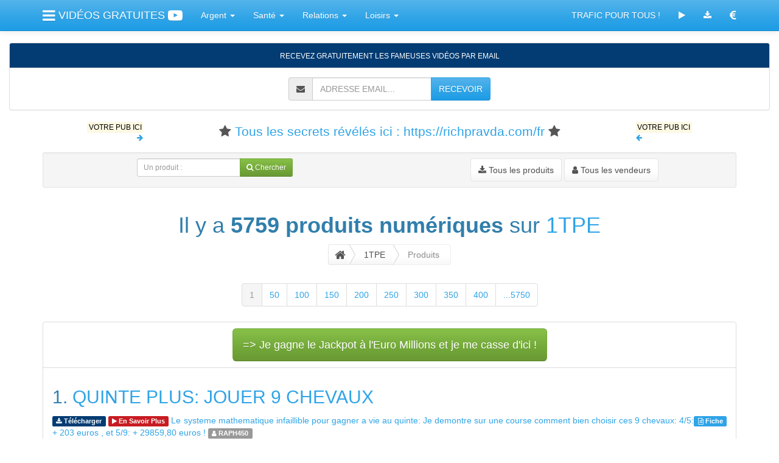

--- FILE ---
content_type: text/html; charset=UTF-8
request_url: https://lesfameusesvideos.com/1tpe-produits
body_size: 16798
content:
<!DOCTYPE html>
<html lang="fr">
  <head>
	<meta charset="utf-8">
	<meta name="viewport" content="width=device-width, initial-scale=1">
	<meta http-equiv="X-UA-Compatible" content="IE=edge" />
    <title>🔂 sur 1TPE : Télécharger des produits sur 1TPE 🚞 JANVIER 2026</title>
<meta name="description" content="🌌 Télécharger tous les produits sur 1TPE. Recherchez les produits du catalogue 1TPE avec vos mots ! Page disponible en Ebook PDF Gratuit. JANVIER 2026">
<meta name="twitter:card" content="summary">
<meta name="twitter:site" content="@MeilleurTop">
<meta name="twitter:title" content="sur 1TPE : Télécharger des produits sur 1TPE">
<meta name="twitter:description" content="Télécharger tous les produits sur 1TPE. Recherchez les produits du catalogue 1TPE avec vos mots ! Page disponible en Ebook PDF Gratuit.">
<meta name="twitter:creator" content="@MeilleurTop">
<meta name="twitter:image" content="https://lesfameusesvideos.com/images/lfv/encart.png">
<meta property="og:title" content="🛃 sur 1TPE : Télécharger des produits sur 1TPE 🐶">
<meta property="og:type" content="article">
<meta property="og:url" content="https://lesfameusesvideos.com/1tpe-produits">
<meta property="og:image" content="https://lesfameusesvideos.com/images/lfv/encart.png">
<meta property="og:description" content="📅 Télécharger tous les produits sur 1TPE. Recherchez les produits du catalogue 1TPE avec vos mots ! Page disponible en Ebook PDF Gratuit."> 
<meta property="og:site_name" content="LES FAMEUSES VIDEOS">
<meta property="fb:app_id" content="257292351116421">
<meta property="fb:admins" content="1018522553"><link rel="alternate" type="application/rss+xml" href="https://lesfameusesvideos.com/rss.xml" title="LESFAMEUSESVIDEOS : RSS">
    <!-- robots -->
    
	<link id="themecss" href="//maxcdn.bootstrapcdn.com/bootswatch/3.3.7/cerulean/bootstrap.min.css" rel="stylesheet">
    
    <link href="//maxcdn.bootstrapcdn.com/font-awesome/4.7.0/css/font-awesome.min.css" rel="stylesheet">
    
    <link href="/apis/animate.min.css" rel="stylesheet">

<style>
	.affix-placeholder {
  display: none;
}
.affix + .affix-placeholder {
  display: block;
  visibility: hidden;
  height : 125px;
  width: 100%;
  overflow: auto;
}
	</style>
    
    <script src="//ajax.googleapis.com/ajax/libs/jquery/3.2.1/jquery.min.js"></script>
    
    <script src="/apis/js.cookie.js"></script>
    
    <script>
var themes = {
    "cerulean" : "//maxcdn.bootstrapcdn.com/bootswatch/3.3.7/cerulean/bootstrap.min.css",
    "cosmo" : "//maxcdn.bootstrapcdn.com/bootswatch/3.3.7/cosmo/bootstrap.min.css",
    "cyborg" : "//maxcdn.bootstrapcdn.com/bootswatch/3.3.7/cyborg/bootstrap.min.css",
    "darkly" : "//maxcdn.bootstrapcdn.com/bootswatch/3.3.7/darkly/bootstrap.min.css",
    "flatly" : "//maxcdn.bootstrapcdn.com/bootswatch/3.3.7/flatly/bootstrap.min.css",
    "journal" : "//maxcdn.bootstrapcdn.com/bootswatch/3.3.7/journal/bootstrap.min.css",
    "lumen" : "//maxcdn.bootstrapcdn.com/bootswatch/3.3.7/lumen/bootstrap.min.css",
    "paper" : "//maxcdn.bootstrapcdn.com/bootswatch/3.3.7/paper/bootstrap.min.css",
    "readable" : "//maxcdn.bootstrapcdn.com/bootswatch/3.3.7/readable/bootstrap.min.css",
    "sandstone" : "//maxcdn.bootstrapcdn.com/bootswatch/3.3.7/sandstone/bootstrap.min.css",
    "simplex" : "//maxcdn.bootstrapcdn.com/bootswatch/3.3.7/simplex/bootstrap.min.css",
    "slate" : "//maxcdn.bootstrapcdn.com/bootswatch/3.3.7/slate/bootstrap.min.css",
    "spacelab" : "//maxcdn.bootstrapcdn.com/bootswatch/3.3.7/spacelab/bootstrap.min.css",
    "superhero" : "//maxcdn.bootstrapcdn.com/bootswatch/3.3.7/superhero/bootstrap.min.css",
    "united" : "//maxcdn.bootstrapcdn.com/bootswatch/3.3.7/united/bootstrap.min.css",
    "yeti" : "//maxcdn.bootstrapcdn.com/bootswatch/3.3.7/yeti/bootstrap.min.css"
}
$(function(){
	var mytheme = Cookies.get('lfvtheme');
	if ( ( themes[mytheme] == 'undefined' ) || ( themes[mytheme] == '' ) ) {
		mytheme = 'flatly';
		Cookies.set('lfvtheme','flatly', { expires: 30 });	
	}
	
	if (mytheme != 'cerulean') $('#themecss').replaceWith('<link id="themecss" rel="stylesheet" href="' + themes[mytheme] + '">');
	
    $('.theme-link').click(function(){ 
        $('#themecss').replaceWith('<link id="themecss" rel="stylesheet" href="' + themes[$(this).attr('data-theme')] + '">');
        
        Cookies.set('lfvtheme',$(this).attr('data-theme'), { expires: 30 });
    });
});
</script>
	
	<script src="//maxcdn.bootstrapcdn.com/bootstrap/3.3.7/js/bootstrap.min.js"></script>
	
	<script>
  (function(i,s,o,g,r,a,m){i['GoogleAnalyticsObject']=r;i[r]=i[r]||function(){
  (i[r].q=i[r].q||[]).push(arguments)},i[r].l=1*new Date();a=s.createElement(o),
  m=s.getElementsByTagName(o)[0];a.async=1;a.src=g;m.parentNode.insertBefore(a,m)
  })(window,document,'script','//www.google-analytics.com/analytics.js','ga');

  ga('create', 'UA-45589656-1', 'lesfameusesvideos.com');
  ga('send', 'pageview');
	</script>
	
	
	
	<script>
	
		function randomFrom(array) {
  			return array[Math.floor(Math.random() * array.length)];
		}

		$.fn.extend({
    		animateCss: function (animationName) {
        		var animationEnd = 'webkitAnimationEnd mozAnimationEnd MSAnimationEnd oanimationend animationend';
        		$(this).addClass('animated ' + animationName).one(animationEnd, function() {
            		$(this).removeClass('animated ' + animationName);
        		});
    		}
		});

		$(function() {
  			var target = $('h1');
  			target.animateCss(randomFrom(['flipInX','zoomIn','zoomInDown','zoomInLeft','zoomInRight','slideInLeft','slideInRight','lightSpeedIn','flipInY','fadeIn','fadeInLeft','fadeInRight','fadeInLeftBig','fadeInRightBig','bounceIn','bounceInLeft','bounceInRight','bounce','flash','pulse','rubberBand','shake','swing','tada','wobble','jello']));
			
			var target = $('h2');
  			target.animateCss(randomFrom(['flipInX','zoomIn','zoomInDown','zoomInLeft','zoomInRight','slideInLeft','slideInRight','lightSpeedIn','flipInY','fadeIn','fadeInLeft','fadeInRight','fadeInLeftBig','fadeInRightBig','bounceIn','bounceInLeft','bounceInRight','bounce','flash','pulse','rubberBand','shake','swing','tada','wobble','jello']));

  			$('.btn').click(function() {
    			$(this).animateCss('fadeOut')
  			});
  			
  			$('.dropdown-toggle').click(function() {
    			$(this).animateCss(randomFrom(['flip','zoomOut','hinge','bounce','flash','pulse','rubberBand','shake','swing','tada','wobble','jello']))
  			});
		});
	</script>
	
	<script>
	$(document).ready(function(){
   		$('#InfoDirect').on('click', function(){
        	ga('send', 'event', 'InfoDirect', 'Click', '');
		});
		$('#InfoDirectOK').on('click', function(){
        	ga('send', 'event', 'InfoDirectOK', 'Click', '');
		});
setTimeout(function(){ ga('send', 'event', 'No bounce ', 'No bounce', '/1tpe-produits'); }, 20000);
	});
	</script><!-- head -->
  </head>
  <body style="padding-top: 70px;">
   
    	
<div class="container">
 <nav class="navbar navbar-default navbar-fixed-top">
  <div class="container">
    <div class="navbar-header">
      <button type="button" class="navbar-toggle" data-toggle="collapse" data-target="#myNavbar">
        <span class="icon-bar"></span>
        <span class="icon-bar"></span>
        <span class="icon-bar"></span>
      </button>
      <a class="navbar-brand" href="/"><i class="fa fa-bars fa-lg"></i> VIDÉOS GRATUITES <i class="fa fa-youtube-play fa-lg"></i></a>
      
    </div>
    
    
    <div class="collapse navbar-collapse" id="myNavbar">
    
    
    
      <ul class="nav navbar-nav">
      
        <li class="dropdown">
        <a class="dropdown-toggle" data-toggle="dropdown" href="/catalogue">Argent
        <span class="caret"></span></a>
        <ul class="dropdown-menu">
          <li><a href="/intro-lachance">Chance Ou Malchance... A Vous De Choisir !</a></li>
	<li><a href="/intro-laffiliation">Boostez Vos Revenus D'affiliation</a></li>
	<li><a href="/intro-lapersuasion">Apprenez La Manipulation Mentale</a></li>
	<li><a href="/intro-largent">Etes-vous Condamne A Manquer D'argent ?</a></li>
	<li><a href="/intro-lastuce">Les Nouveaux Gestes Simples Pour Economiser</a></li>
	<li><a href="/intro-lavente">Dans La Tete Du Client</a></li>
	<li><a href="/intro-lefficacite">Developpez Votre Efficacite Au Travail</a></li>
	<li><a href="/intro-leplugin">Trafic + Conversions = Argent</a></li>
	<li><a href="/intro-letemps">Travailleurs Independants : Liberez Du Temps</a></li>
	<li><a href="/intro-leuromillions">Jouez, Gagnez A L'euro Millions</a></li>
	
        </ul>
      </li>
      <li class="dropdown">
        <a class="dropdown-toggle" data-toggle="dropdown" href="/catalogue">Santé
        <span class="caret"></span></a>
        <ul class="dropdown-menu">
          <li><a href="/intro-lacigarette">30 Minutes Pour Fumer 2 A 5 Fois Moins</a></li>
	<li><a href="/intro-ladepression">Stop La Depression !</a></li>
	<li><a href="/intro-lagrossesse">Tomber Enceinte ? C'est Facile !</a></li>
	<li><a href="/intro-lajeunesse">Restez Jeune Et En Bonne Sante</a></li>
	<li><a href="/intro-lameditation_3g">Sur Le Chemin De La Zenitude</a></li>
	<li><a href="/intro-lamusculation">Corps Tonique Et Muscle</a></li>
	<li><a href="/intro-latranspiration">Fini La Transpiration</a></li>
	<li><a href="/intro-lejaculation">Les Solutions Contre L'ejaculation Precoce</a></li>
	<li><a href="/intro-lesabdominaux">Fier De Mon Ventre</a></li>
	<li><a href="/intro-levegetalisme">Sportifs : Devenez Vegetaliens</a></li>
	<li><a href="/intro-leyoga">Le Yoga Chez Soi, C'est Facile!</a></li>
	<li><a href="/intro-linsomnie">S'endormir Comme Un Bebe... C'est Facile !</a></li>
	<li><a href="/intro-lobesite">Je Ne Veux Plus Etre Gros !</a></li>
	
        </ul>
      </li>
      <li class="dropdown">
        <a class="dropdown-toggle" data-toggle="dropdown" href="/catalogue">Relations
        <span class="caret"></span></a>
        <ul class="dropdown-menu">
          <li><a href="/intro-lacommunication">En Finir Avec Les Emmerdeurs</a></li>
	<li><a href="/intro-ladrague">Les Secrets Pour Aborder Les Plus Belles Filles</a></li>
	<li><a href="/intro-lanimal">Initiation A La Communication Animale</a></li>
	<li><a href="/intro-lascolarite">La Nouvelle Methode Pour Aider Votre Enfant A L'ecole</a></li>
	<li><a href="/intro-laseduction">Attirez Les Hommes En 4 Lecons</a></li>
	<li><a href="/intro-lassurance">Une Confiance En Soi... Inebranlable !</a></li>
	<li><a href="/intro-lecaprice">Les Coleres, Les Caprices... C'est Fini !</a></li>
	<li><a href="/intro-lecouple">Sos Couple En Detresse</a></li>
	<li><a href="/intro-leducation">La Nouvelle Facon D'eduquer Vos Enfants</a></li>
	<li><a href="/intro-lesdifficiles">Gens Difficiles ? Le Mode D'emploi</a></li>
	
        </ul>
      </li>
      <li class="dropdown">
        <a class="dropdown-toggle" data-toggle="dropdown" href="/catalogue">Loisirs
        <span class="caret"></span></a>
        <ul class="dropdown-menu">
          <li><a href="/intro-lacreativite">Liberez Votre Creativite</a></li>
	<li><a href="/intro-lechien">Mon Chien M'adore... Et M'obeit</a></li>
	<li><a href="/intro-lediscours">Prise De Parole En Public : Le Discours</a></li>
	<li><a href="/intro-leguitariste">Sur Les Traces Des Plus Grands Guitaristes</a></li>
	<li><a href="/intro-leroman">Ecrire Son Premier Roman Fantastique</a></li>
	<li><a href="/intro-lexamen">Objectif : Diplome En Poche</a></li>
	<li><a href="/intro-lharmonica">Ameliorez Votre Jeu A L'harmonica</a></li>
	
        </ul>
      </li>
       
      </ul>      
      
      
      
      <ul class="nav navbar-nav navbar-right">
      
       <li><a href="https://le.systeme.io/tapezinfo" target="_blank">TRAFIC POUR TOUS !</a></li>
      
      <li><a href="/catalogue"><i class="fa fa-play"></i></a></li> 
        
        <li><a href="/1tpe-produits"><i class="fa fa-download"></i></a></li>
       
        
        <li><a href="/affiliation"><i class="fa fa-eur fa-lg"></i></a></li>
        
      </ul>
      
    </div>
  </div>
</nav>
</div>

<div class="container-fluid lfvemailsubmit" data-spy="affix" data-offset-top="200" style="z-index: 99;">
<div class="panel panel-info text-center">
<div class="panel-heading"><small>RECEVEZ GRATUITEMENT LES FAMEUSES VIDÉOS PAR EMAIL</small></div>
<div class="panel-body">
<form id="mainform" class="form-inline" method="post" action="" accept-charset="UTF-8">
    	 
                <div class="input-group">
                <span class="input-group-addon">
    <i class="fa fa-envelope"></i>
  </span>
                    <input type="email" class="form-control" name="email" placeholder="ADRESSE EMAIL..." required>
                    <div class="input-group-btn">
                        <button onclick="document.getElementById('mainform').action='https://systeme.io/embedded/12751041/subscription';" class="btn btn-primary" name="submit" type="submit">RECEVOIR</button>
                    </div>
                </div>
                 
</form>
</div>           
</div>
</div>

<script>
    $(document).ready(function(){
        $("<div class='affix-placeholder'></div>").insertAfter(".lfvemailsubmit:last");
    });
</script>
<script id="form-script-tag-8286230" src="https://le.systeme.io/public/remote/page/1275040998db1afcb1e6787fee1fb32637849d5a.js"></script>
<div class="container"><div class="row"><div class="col-xs-2 text-right"><p class="small"><a href="/plugin-telecharger"><mark>VOTRE PUB ICI</mark><br><i class="fa fa-arrow-right"></i></a></p></div><div class="col-sm-8 text-center"><p class="lead"><i class="fa fa-star"></i> <a href="https://richpravda.com/fr" target="_blank">Tous les secrets révélés ici : https://richpravda.com/fr</a> <i class="fa fa-star"></i></p></div><div class="col-sm-2 hidden-xs"><p class="small"><a href="/plugin-telecharger"><mark>VOTRE PUB ICI</mark><br><i class="fa fa-arrow-left"></i></a></p></div></div></div>
	<script>
		var Latinise={};Latinise.latin_map={"Á":"A","Ă":"A","Ắ":"A","Ặ":"A","Ằ":"A","Ẳ":"A","Ẵ":"A","Ǎ":"A","Â":"A","Ấ":"A","Ậ":"A","Ầ":"A","Ẩ":"A","Ẫ":"A","Ä":"A","Ǟ":"A","Ȧ":"A","Ǡ":"A","Ạ":"A","Ȁ":"A","À":"A","Ả":"A","Ȃ":"A","Ā":"A","Ą":"A","Å":"A","Ǻ":"A","Ḁ":"A","Ⱥ":"A","Ã":"A","Ꜳ":"AA","Æ":"AE","Ǽ":"AE","Ǣ":"AE","Ꜵ":"AO","Ꜷ":"AU","Ꜹ":"AV","Ꜻ":"AV","Ꜽ":"AY","Ḃ":"B","Ḅ":"B","Ɓ":"B","Ḇ":"B","Ƀ":"B","Ƃ":"B","Ć":"C","Č":"C","Ç":"C","Ḉ":"C","Ĉ":"C","Ċ":"C","Ƈ":"C","Ȼ":"C","Ď":"D","Ḑ":"D","Ḓ":"D","Ḋ":"D","Ḍ":"D","Ɗ":"D","Ḏ":"D","ǲ":"D","ǅ":"D","Đ":"D","Ƌ":"D","Ǳ":"DZ","Ǆ":"DZ","É":"E","Ĕ":"E","Ě":"E","Ȩ":"E","Ḝ":"E","Ê":"E","Ế":"E","Ệ":"E","Ề":"E","Ể":"E","Ễ":"E","Ḙ":"E","Ë":"E","Ė":"E","Ẹ":"E","Ȅ":"E","È":"E","Ẻ":"E","Ȇ":"E","Ē":"E","Ḗ":"E","Ḕ":"E","Ę":"E","Ɇ":"E","Ẽ":"E","Ḛ":"E","Ꝫ":"ET","Ḟ":"F","Ƒ":"F","Ǵ":"G","Ğ":"G","Ǧ":"G","Ģ":"G","Ĝ":"G","Ġ":"G","Ɠ":"G","Ḡ":"G","Ǥ":"G","Ḫ":"H","Ȟ":"H","Ḩ":"H","Ĥ":"H","Ⱨ":"H","Ḧ":"H","Ḣ":"H","Ḥ":"H","Ħ":"H","Í":"I","Ĭ":"I","Ǐ":"I","Î":"I","Ï":"I","Ḯ":"I","İ":"I","Ị":"I","Ȉ":"I","Ì":"I","Ỉ":"I","Ȋ":"I","Ī":"I","Į":"I","Ɨ":"I","Ĩ":"I","Ḭ":"I","Ꝺ":"D","Ꝼ":"F","Ᵹ":"G","Ꞃ":"R","Ꞅ":"S","Ꞇ":"T","Ꝭ":"IS","Ĵ":"J","Ɉ":"J","Ḱ":"K","Ǩ":"K","Ķ":"K","Ⱪ":"K","Ꝃ":"K","Ḳ":"K","Ƙ":"K","Ḵ":"K","Ꝁ":"K","Ꝅ":"K","Ĺ":"L","Ƚ":"L","Ľ":"L","Ļ":"L","Ḽ":"L","Ḷ":"L","Ḹ":"L","Ⱡ":"L","Ꝉ":"L","Ḻ":"L","Ŀ":"L","Ɫ":"L","ǈ":"L","Ł":"L","Ǉ":"LJ","Ḿ":"M","Ṁ":"M","Ṃ":"M","Ɱ":"M","Ń":"N","Ň":"N","Ņ":"N","Ṋ":"N","Ṅ":"N","Ṇ":"N","Ǹ":"N","Ɲ":"N","Ṉ":"N","Ƞ":"N","ǋ":"N","Ñ":"N","Ǌ":"NJ","Ó":"O","Ŏ":"O","Ǒ":"O","Ô":"O","Ố":"O","Ộ":"O","Ồ":"O","Ổ":"O","Ỗ":"O","Ö":"O","Ȫ":"O","Ȯ":"O","Ȱ":"O","Ọ":"O","Ő":"O","Ȍ":"O","Ò":"O","Ỏ":"O","Ơ":"O","Ớ":"O","Ợ":"O","Ờ":"O","Ở":"O","Ỡ":"O","Ȏ":"O","Ꝋ":"O","Ꝍ":"O","Ō":"O","Ṓ":"O","Ṑ":"O","Ɵ":"O","Ǫ":"O","Ǭ":"O","Ø":"O","Ǿ":"O","Õ":"O","Ṍ":"O","Ṏ":"O","Ȭ":"O","Ƣ":"OI","Ꝏ":"OO","Ɛ":"E","Ɔ":"O","Ȣ":"OU","Ṕ":"P","Ṗ":"P","Ꝓ":"P","Ƥ":"P","Ꝕ":"P","Ᵽ":"P","Ꝑ":"P","Ꝙ":"Q","Ꝗ":"Q","Ŕ":"R","Ř":"R","Ŗ":"R","Ṙ":"R","Ṛ":"R","Ṝ":"R","Ȑ":"R","Ȓ":"R","Ṟ":"R","Ɍ":"R","Ɽ":"R","Ꜿ":"C","Ǝ":"E","Ś":"S","Ṥ":"S","Š":"S","Ṧ":"S","Ş":"S","Ŝ":"S","Ș":"S","Ṡ":"S","Ṣ":"S","Ṩ":"S","Ť":"T","Ţ":"T","Ṱ":"T","Ț":"T","Ⱦ":"T","Ṫ":"T","Ṭ":"T","Ƭ":"T","Ṯ":"T","Ʈ":"T","Ŧ":"T","Ɐ":"A","Ꞁ":"L","Ɯ":"M","Ʌ":"V","Ꜩ":"TZ","Ú":"U","Ŭ":"U","Ǔ":"U","Û":"U","Ṷ":"U","Ü":"U","Ǘ":"U","Ǚ":"U","Ǜ":"U","Ǖ":"U","Ṳ":"U","Ụ":"U","Ű":"U","Ȕ":"U","Ù":"U","Ủ":"U","Ư":"U","Ứ":"U","Ự":"U","Ừ":"U","Ử":"U","Ữ":"U","Ȗ":"U","Ū":"U","Ṻ":"U","Ų":"U","Ů":"U","Ũ":"U","Ṹ":"U","Ṵ":"U","Ꝟ":"V","Ṿ":"V","Ʋ":"V","Ṽ":"V","Ꝡ":"VY","Ẃ":"W","Ŵ":"W","Ẅ":"W","Ẇ":"W","Ẉ":"W","Ẁ":"W","Ⱳ":"W","Ẍ":"X","Ẋ":"X","Ý":"Y","Ŷ":"Y","Ÿ":"Y","Ẏ":"Y","Ỵ":"Y","Ỳ":"Y","Ƴ":"Y","Ỷ":"Y","Ỿ":"Y","Ȳ":"Y","Ɏ":"Y","Ỹ":"Y","Ź":"Z","Ž":"Z","Ẑ":"Z","Ⱬ":"Z","Ż":"Z","Ẓ":"Z","Ȥ":"Z","Ẕ":"Z","Ƶ":"Z","Ĳ":"IJ","Œ":"OE","ᴀ":"A","ᴁ":"AE","ʙ":"B","ᴃ":"B","ᴄ":"C","ᴅ":"D","ᴇ":"E","ꜰ":"F","ɢ":"G","ʛ":"G","ʜ":"H","ɪ":"I","ʁ":"R","ᴊ":"J","ᴋ":"K","ʟ":"L","ᴌ":"L","ᴍ":"M","ɴ":"N","ᴏ":"O","ɶ":"OE","ᴐ":"O","ᴕ":"OU","ᴘ":"P","ʀ":"R","ᴎ":"N","ᴙ":"R","ꜱ":"S","ᴛ":"T","ⱻ":"E","ᴚ":"R","ᴜ":"U","ᴠ":"V","ᴡ":"W","ʏ":"Y","ᴢ":"Z","á":"a","ă":"a","ắ":"a","ặ":"a","ằ":"a","ẳ":"a","ẵ":"a","ǎ":"a","â":"a","ấ":"a","ậ":"a","ầ":"a","ẩ":"a","ẫ":"a","ä":"a","ǟ":"a","ȧ":"a","ǡ":"a","ạ":"a","ȁ":"a","à":"a","ả":"a","ȃ":"a","ā":"a","ą":"a","ᶏ":"a","ẚ":"a","å":"a","ǻ":"a","ḁ":"a","ⱥ":"a","ã":"a","ꜳ":"aa","æ":"ae","ǽ":"ae","ǣ":"ae","ꜵ":"ao","ꜷ":"au","ꜹ":"av","ꜻ":"av","ꜽ":"ay","ḃ":"b","ḅ":"b","ɓ":"b","ḇ":"b","ᵬ":"b","ᶀ":"b","ƀ":"b","ƃ":"b","ɵ":"o","ć":"c","č":"c","ç":"c","ḉ":"c","ĉ":"c","ɕ":"c","ċ":"c","ƈ":"c","ȼ":"c","ď":"d","ḑ":"d","ḓ":"d","ȡ":"d","ḋ":"d","ḍ":"d","ɗ":"d","ᶑ":"d","ḏ":"d","ᵭ":"d","ᶁ":"d","đ":"d","ɖ":"d","ƌ":"d","ı":"i","ȷ":"j","ɟ":"j","ʄ":"j","ǳ":"dz","ǆ":"dz","é":"e","ĕ":"e","ě":"e","ȩ":"e","ḝ":"e","ê":"e","ế":"e","ệ":"e","ề":"e","ể":"e","ễ":"e","ḙ":"e","ë":"e","ė":"e","ẹ":"e","ȅ":"e","è":"e","ẻ":"e","ȇ":"e","ē":"e","ḗ":"e","ḕ":"e","ⱸ":"e","ę":"e","ᶒ":"e","ɇ":"e","ẽ":"e","ḛ":"e","ꝫ":"et","ḟ":"f","ƒ":"f","ᵮ":"f","ᶂ":"f","ǵ":"g","ğ":"g","ǧ":"g","ģ":"g","ĝ":"g","ġ":"g","ɠ":"g","ḡ":"g","ᶃ":"g","ǥ":"g","ḫ":"h","ȟ":"h","ḩ":"h","ĥ":"h","ⱨ":"h","ḧ":"h","ḣ":"h","ḥ":"h","ɦ":"h","ẖ":"h","ħ":"h","ƕ":"hv","í":"i","ĭ":"i","ǐ":"i","î":"i","ï":"i","ḯ":"i","ị":"i","ȉ":"i","ì":"i","ỉ":"i","ȋ":"i","ī":"i","į":"i","ᶖ":"i","ɨ":"i","ĩ":"i","ḭ":"i","ꝺ":"d","ꝼ":"f","ᵹ":"g","ꞃ":"r","ꞅ":"s","ꞇ":"t","ꝭ":"is","ǰ":"j","ĵ":"j","ʝ":"j","ɉ":"j","ḱ":"k","ǩ":"k","ķ":"k","ⱪ":"k","ꝃ":"k","ḳ":"k","ƙ":"k","ḵ":"k","ᶄ":"k","ꝁ":"k","ꝅ":"k","ĺ":"l","ƚ":"l","ɬ":"l","ľ":"l","ļ":"l","ḽ":"l","ȴ":"l","ḷ":"l","ḹ":"l","ⱡ":"l","ꝉ":"l","ḻ":"l","ŀ":"l","ɫ":"l","ᶅ":"l","ɭ":"l","ł":"l","ǉ":"lj","ſ":"s","ẜ":"s","ẛ":"s","ẝ":"s","ḿ":"m","ṁ":"m","ṃ":"m","ɱ":"m","ᵯ":"m","ᶆ":"m","ń":"n","ň":"n","ņ":"n","ṋ":"n","ȵ":"n","ṅ":"n","ṇ":"n","ǹ":"n","ɲ":"n","ṉ":"n","ƞ":"n","ᵰ":"n","ᶇ":"n","ɳ":"n","ñ":"n","ǌ":"nj","ó":"o","ŏ":"o","ǒ":"o","ô":"o","ố":"o","ộ":"o","ồ":"o","ổ":"o","ỗ":"o","ö":"o","ȫ":"o","ȯ":"o","ȱ":"o","ọ":"o","ő":"o","ȍ":"o","ò":"o","ỏ":"o","ơ":"o","ớ":"o","ợ":"o","ờ":"o","ở":"o","ỡ":"o","ȏ":"o","ꝋ":"o","ꝍ":"o","ⱺ":"o","ō":"o","ṓ":"o","ṑ":"o","ǫ":"o","ǭ":"o","ø":"o","ǿ":"o","õ":"o","ṍ":"o","ṏ":"o","ȭ":"o","ƣ":"oi","ꝏ":"oo","ɛ":"e","ᶓ":"e","ɔ":"o","ᶗ":"o","ȣ":"ou","ṕ":"p","ṗ":"p","ꝓ":"p","ƥ":"p","ᵱ":"p","ᶈ":"p","ꝕ":"p","ᵽ":"p","ꝑ":"p","ꝙ":"q","ʠ":"q","ɋ":"q","ꝗ":"q","ŕ":"r","ř":"r","ŗ":"r","ṙ":"r","ṛ":"r","ṝ":"r","ȑ":"r","ɾ":"r","ᵳ":"r","ȓ":"r","ṟ":"r","ɼ":"r","ᵲ":"r","ᶉ":"r","ɍ":"r","ɽ":"r","ↄ":"c","ꜿ":"c","ɘ":"e","ɿ":"r","ś":"s","ṥ":"s","š":"s","ṧ":"s","ş":"s","ŝ":"s","ș":"s","ṡ":"s","ṣ":"s","ṩ":"s","ʂ":"s","ᵴ":"s","ᶊ":"s","ȿ":"s","ɡ":"g","ᴑ":"o","ᴓ":"o","ᴝ":"u","ť":"t","ţ":"t","ṱ":"t","ț":"t","ȶ":"t","ẗ":"t","ⱦ":"t","ṫ":"t","ṭ":"t","ƭ":"t","ṯ":"t","ᵵ":"t","ƫ":"t","ʈ":"t","ŧ":"t","ᵺ":"th","ɐ":"a","ᴂ":"ae","ǝ":"e","ᵷ":"g","ɥ":"h","ʮ":"h","ʯ":"h","ᴉ":"i","ʞ":"k","ꞁ":"l","ɯ":"m","ɰ":"m","ᴔ":"oe","ɹ":"r","ɻ":"r","ɺ":"r","ⱹ":"r","ʇ":"t","ʌ":"v","ʍ":"w","ʎ":"y","ꜩ":"tz","ú":"u","ŭ":"u","ǔ":"u","û":"u","ṷ":"u","ü":"u","ǘ":"u","ǚ":"u","ǜ":"u","ǖ":"u","ṳ":"u","ụ":"u","ű":"u","ȕ":"u","ù":"u","ủ":"u","ư":"u","ứ":"u","ự":"u","ừ":"u","ử":"u","ữ":"u","ȗ":"u","ū":"u","ṻ":"u","ų":"u","ᶙ":"u","ů":"u","ũ":"u","ṹ":"u","ṵ":"u","ᵫ":"ue","ꝸ":"um","ⱴ":"v","ꝟ":"v","ṿ":"v","ʋ":"v","ᶌ":"v","ⱱ":"v","ṽ":"v","ꝡ":"vy","ẃ":"w","ŵ":"w","ẅ":"w","ẇ":"w","ẉ":"w","ẁ":"w","ⱳ":"w","ẘ":"w","ẍ":"x","ẋ":"x","ᶍ":"x","ý":"y","ŷ":"y","ÿ":"y","ẏ":"y","ỵ":"y","ỳ":"y","ƴ":"y","ỷ":"y","ỿ":"y","ȳ":"y","ẙ":"y","ɏ":"y","ỹ":"y","ź":"z","ž":"z","ẑ":"z","ʑ":"z","ⱬ":"z","ż":"z","ẓ":"z","ȥ":"z","ẕ":"z","ᵶ":"z","ᶎ":"z","ʐ":"z","ƶ":"z","ɀ":"z","ﬀ":"ff","ﬃ":"ffi","ﬄ":"ffl","ﬁ":"fi","ﬂ":"fl","ĳ":"ij","œ":"oe","ﬆ":"st","ₐ":"a","ₑ":"e","ᵢ":"i","ⱼ":"j","ₒ":"o","ᵣ":"r","ᵤ":"u","ᵥ":"v","ₓ":"x"};
String.prototype.latinise=function(){return this.replace(/[^A-Za-z0-9\[\] ]/g,function(a){return Latinise.latin_map[a]||a})};
</script>
	<div class="container">
	<div class="well well-sm"><div class="row">
		<div class="col-sm-6 text-center">
			<form class="form-inline" role="form">
           		<div class="input-group input-group-sm">
                	<input type="text" name="recherche" class="form-control input-sm" placeholder="Un produit :" />
                    <span class="input-group-btn">
                        <button class="btn btn-success btn-sm" type="submit" onclick="this.form.recherche.value = this.form.recherche.value.latinise().replace(/[^\w\s]/gi, ' ').replace(/\s\s+/g, ' ').trim().replace(/ /g, '-');if (this.form.recherche.value != '') { window.location.assign('https://lesfameusesvideos.com/1tpe-produits-'+this.form.recherche.value);} return false;"><i class="fa fa-search"></i> Chercher</button>
                    </span>
                </div>                        
			</form>
		</div>
		<div class="col-sm-6 text-center">
			<a href="/1tpe-produits">
				<button type="button" class="btn btn-default">
				<i class="fa fa-download"></i> Tous les produits
				</button>
			</a>
			<a href="/1tpe-vendeurs">
				<button type="button" class="btn btn-default">
				<i class="fa fa-user"></i> Tous les vendeurs
				</button>
			</a>
		</div>
	</div>

</div></div><div class="container text-center"><h1>Il y a <strong>5759 produits numériques</strong> sur <a href="/1tpe">1TPE</a></h1></div><style>
    /** The Magic **/
.btn-breadcrumb .btn:not(:last-child):after {
  content: " ";
  display: block;
  width: 0;
  height: 0;
  border-top: 17px solid transparent;
  border-bottom: 17px solid transparent;
  border-left: 10px solid white;
  position: absolute;
  top: 50%;
  margin-top: -17px;
  left: 100%;
  z-index: 3;
}
.btn-breadcrumb .btn:not(:last-child):before {
  content: " ";
  display: block;
  width: 0;
  height: 0;
  border-top: 17px solid transparent;
  border-bottom: 17px solid transparent;
  border-left: 10px solid rgb(173, 173, 173);
  position: absolute;
  top: 50%;
  margin-top: -17px;
  margin-left: 1px;
  left: 100%;
  z-index: 3;
}

/** The Spacing **/
.btn-breadcrumb .btn {
  padding:6px 12px 6px 24px;
}
.btn-breadcrumb .btn:first-child {
  padding:6px 6px 6px 10px;
}
.btn-breadcrumb .btn:last-child {
  padding:6px 18px 6px 24px;
}

/** Default button **/
.btn-breadcrumb .btn.btn-default:not(:last-child):after {
  border-left: 10px solid #fff;
}
.btn-breadcrumb .btn.btn-default:not(:last-child):before {
  border-left: 10px solid #ccc;
}
.btn-breadcrumb .btn.btn-default:hover:not(:last-child):after {
  border-left: 10px solid #ebebeb;
}
.btn-breadcrumb .btn.btn-default:hover:not(:last-child):before {
  border-left: 10px solid #adadad;
}
</style>
<div class="container text-center" style="padding-bottom:10px;">
        <div class="btn-group btn-breadcrumb">
            <a href="/" class="btn btn-default"><i class="fa fa-home fa-lg"></i></a>
            
            <a href="/1tpe" class="btn btn-default">1TPE</a>
            <a href="/1tpe-produits" class="btn btn-default disabled">Produits</a>
        </div>
	</div><div class="container text-center"><nav>
  <ul class="pagination">
    
				<li class="active"><a href="/1tpe-produits">1</a></li>
			
				<li><a href="/1tpe-produits--2">50</a></li>
			
				<li><a href="/1tpe-produits--3">100</a></li>
			
				<li><a href="/1tpe-produits--4">150</a></li>
			
				<li><a href="/1tpe-produits--5">200</a></li>
			
				<li><a href="/1tpe-produits--6">250</a></li>
			
				<li><a href="/1tpe-produits--7">300</a></li>
			
				<li><a href="/1tpe-produits--8">350</a></li>
			
				<li><a href="/1tpe-produits--9">400</a></li>
			
				<li><a href="/1tpe-produits--116">...5750</a></li>
			
  </ul>
</nav></div><div class="container"><ul class="list-group"><li class="list-group-item"><div class="text-center"><a class="btn btn-success btn-lg" style="white-space: normal !important; word-wrap: break-word;" role="button" href="https://lesfameusesvideos.com/1tpe-go-page.13" target="_blank">=&gt; Je gagne le Jackpot à l'Euro Millions et je me casse d'ici !</a></div></li><li class="list-group-item"><h2>1. <a href="https://lesfameusesvideos.com/1tpe-produits-info-raph450.138">QUINTE PLUS: JOUER 9 CHEVAUX</a></h2><div class="pull-right"><a href="/1tpe-fiche-raph450.138" target="_blank"><span class="label label-primary"><i class="fa fa-file-text-o"></i> Fiche</span></a></div><p class="text-justify"><a href="/1tpe-pay-raph450.138" target="_blank"><span class="label label-info"><i class="fa fa-download"></i> Télécharger</span></a> <a href="/1tpe-go-raph450.138" target="_blank"><span class="label label-danger"><i class="fa fa-play"></i> En Savoir Plus</span></a> <a href="https://lesfameusesvideos.com/1tpe-produits-info-raph450.138">Le systeme mathematique infaillible pour gagner a vie au quinte: Je demontre sur une course comment bien choisir ces 9 chevaux: 4/5: + 203 euros , et 5/9: + 29859,80 euros !</a> <a href="/1tpe-vendeurs-raph450"><span class="label label-default"><i class="fa fa-user"></i> RAPH450</span></a></p></li><li class="list-group-item"><a class="btn btn-success btn-lg" style="white-space: normal !important; word-wrap: break-word;" role="button" href="https://lesfameusesvideos.com/1tpe-go-page.10" target="_blank">=&gt; Le pack 10 Ebooks avec droits de revente et de label privé maîtres : 39 Euros !</a></li><li class="list-group-item"><h2>2. <a href="https://lesfameusesvideos.com/1tpe-produits-info-duval28.77">SEXUALITY FOR EVER</a></h2><div class="pull-right"><a href="/1tpe-fiche-duval28.77" target="_blank"><span class="label label-primary"><i class="fa fa-file-text-o"></i> Fiche</span></a></div><p class="text-justify"><a href="/1tpe-pay-duval28.77" target="_blank"><span class="label label-info"><i class="fa fa-download"></i> Télécharger</span></a> <a href="/1tpe-go-duval28.77" target="_blank"><span class="label label-danger"><i class="fa fa-play"></i> En Savoir Plus</span></a> <a href="https://lesfameusesvideos.com/1tpe-produits-info-duval28.77">Dans le guide : Sexuality For Ever - Orgasme Permanent decouvrez tout ce que personne n'a jamais ose vous dire sur la sexualite, de l'initiation au perfectionnement !</a> <a href="/1tpe-vendeurs-duval28"><span class="label label-default"><i class="fa fa-user"></i> DUVAL28</span></a></p></li><li class="list-group-item"><a class="btn btn-success btn-lg" style="white-space: normal !important; word-wrap: break-word;" role="button" href="https://lesfameusesvideos.com/plugin-telecharger" target="_blank">=&gt; J'affiche mon lien sur toutes les pages du site LesFameusesVideos.com !</a></li><li class="list-group-item"><h2>3. <a href="https://lesfameusesvideos.com/1tpe-produits-info-dallaris.373">MAKE MONEY : FORMATION HORSE RACING CASH</a></h2><div class="pull-right"><a href="/1tpe-fiche-dallaris.373" target="_blank"><span class="label label-primary"><i class="fa fa-file-text-o"></i> Fiche</span></a></div><p class="text-justify"><a href="/1tpe-pay-dallaris.373" target="_blank"><span class="label label-info"><i class="fa fa-download"></i> Télécharger</span></a> <a href="/1tpe-go-dallaris.373" target="_blank"><span class="label label-danger"><i class="fa fa-play"></i> En Savoir Plus</span></a> <a href="https://lesfameusesvideos.com/1tpe-produits-info-dallaris.373">Accedez a la formation Horse Racing Cash (ainsi qu'au Pack Abondance)</a> <a href="/1tpe-vendeurs-dallaris"><span class="label label-default"><i class="fa fa-user"></i> DALLARIS</span></a></p></li><li class="list-group-item"><a class="btn btn-success btn-lg" style="white-space: normal !important; word-wrap: break-word;" role="button" href="https://lesfameusesvideos.com/catalogue" target="_blank">=&gt; Le catalogue de toutes les vidéos exclusives !</a></li><li class="list-group-item"><h2>4. <a href="https://lesfameusesvideos.com/1tpe-produits-info-dallaris.372">ABONDANCE FINANCIERE AVEC LES COURSES HIPPIQUES</a></h2><div class="pull-right"><a href="/1tpe-fiche-dallaris.372" target="_blank"><span class="label label-primary"><i class="fa fa-file-text-o"></i> Fiche</span></a></div><p class="text-justify"><a href="/1tpe-pay-dallaris.372" target="_blank"><span class="label label-info"><i class="fa fa-download"></i> Télécharger</span></a> <a href="/1tpe-go-dallaris.372" target="_blank"><span class="label label-danger"><i class="fa fa-play"></i> En Savoir Plus</span></a> <a href="https://lesfameusesvideos.com/1tpe-produits-info-dallaris.372">Accedez a la formation Horse Racing Cash (ainsi qu'au Pack Abondance)</a> <a href="/1tpe-vendeurs-dallaris"><span class="label label-default"><i class="fa fa-user"></i> DALLARIS</span></a></p></li><li class="list-group-item"><h2>5. <a href="https://lesfameusesvideos.com/1tpe-produits-info-dallaris.371">REVENUS EN LIGNE AVEC LES COURSES HIPPIQUES</a></h2><div class="pull-right"><a href="/1tpe-fiche-dallaris.371" target="_blank"><span class="label label-primary"><i class="fa fa-file-text-o"></i> Fiche</span></a></div><p class="text-justify"><a href="/1tpe-pay-dallaris.371" target="_blank"><span class="label label-info"><i class="fa fa-download"></i> Télécharger</span></a> <a href="/1tpe-go-dallaris.371" target="_blank"><span class="label label-danger"><i class="fa fa-play"></i> En Savoir Plus</span></a> <a href="https://lesfameusesvideos.com/1tpe-produits-info-dallaris.371">Accedez a la formation Horse Racing Cash (ainsi qu'au Pack Abondance)</a> <a href="/1tpe-vendeurs-dallaris"><span class="label label-default"><i class="fa fa-user"></i> DALLARIS</span></a></p></li><li class="list-group-item"><h2>6. <a href="https://lesfameusesvideos.com/1tpe-produits-info-dallaris.369">HORSE RACING CASH</a></h2><div class="pull-right"><a href="/1tpe-fiche-dallaris.369" target="_blank"><span class="label label-primary"><i class="fa fa-file-text-o"></i> Fiche</span></a></div><p class="text-justify"><a href="/1tpe-pay-dallaris.369" target="_blank"><span class="label label-info"><i class="fa fa-download"></i> Télécharger</span></a> <a href="/1tpe-go-dallaris.369" target="_blank"><span class="label label-danger"><i class="fa fa-play"></i> En Savoir Plus</span></a> <a href="https://lesfameusesvideos.com/1tpe-produits-info-dallaris.369">Accedez a la formation Horse Racing Cash (ainsi qu'au Pack Abondance)</a> <a href="/1tpe-vendeurs-dallaris"><span class="label label-default"><i class="fa fa-user"></i> DALLARIS</span></a></p></li><li class="list-group-item"><h2>7. <a href="https://lesfameusesvideos.com/1tpe-produits-info-dallaris.370">GAGNER DE L'ARGENT AVEC LES COURSES HIPPIQUES</a></h2><div class="pull-right"><a href="/1tpe-fiche-dallaris.370" target="_blank"><span class="label label-primary"><i class="fa fa-file-text-o"></i> Fiche</span></a></div><p class="text-justify"><a href="/1tpe-pay-dallaris.370" target="_blank"><span class="label label-info"><i class="fa fa-download"></i> Télécharger</span></a> <a href="/1tpe-go-dallaris.370" target="_blank"><span class="label label-danger"><i class="fa fa-play"></i> En Savoir Plus</span></a> <a href="https://lesfameusesvideos.com/1tpe-produits-info-dallaris.370">Accedez a la formation Horse Racing Cash (ainsi qu'au Pack Abondance)</a> <a href="/1tpe-vendeurs-dallaris"><span class="label label-default"><i class="fa fa-user"></i> DALLARIS</span></a></p></li><li class="list-group-item"><h2>8. <a href="https://lesfameusesvideos.com/1tpe-produits-info-dallaris.368">MAKE MONEY : LA STRATEGIE ZERO HASARD</a></h2><div class="pull-right"><a href="/1tpe-fiche-dallaris.368" target="_blank"><span class="label label-primary"><i class="fa fa-file-text-o"></i> Fiche</span></a></div><p class="text-justify"><a href="/1tpe-pay-dallaris.368" target="_blank"><span class="label label-info"><i class="fa fa-download"></i> Télécharger</span></a> <a href="/1tpe-go-dallaris.368" target="_blank"><span class="label label-danger"><i class="fa fa-play"></i> En Savoir Plus</span></a> <a href="https://lesfameusesvideos.com/1tpe-produits-info-dallaris.368">Accedez a la Strategie Zero Hasard (ainsi qu'au Pack Abondance)</a> <a href="/1tpe-vendeurs-dallaris"><span class="label label-default"><i class="fa fa-user"></i> DALLARIS</span></a></p></li><li class="list-group-item"><h2>9. <a href="https://lesfameusesvideos.com/1tpe-produits-info-dallaris.367">ABONDANCE FINANCIERE AVEC LES PARIS SPORTIFS</a></h2><div class="pull-right"><a href="/1tpe-fiche-dallaris.367" target="_blank"><span class="label label-primary"><i class="fa fa-file-text-o"></i> Fiche</span></a></div><p class="text-justify"><a href="/1tpe-pay-dallaris.367" target="_blank"><span class="label label-info"><i class="fa fa-download"></i> Télécharger</span></a> <a href="/1tpe-go-dallaris.367" target="_blank"><span class="label label-danger"><i class="fa fa-play"></i> En Savoir Plus</span></a> <a href="https://lesfameusesvideos.com/1tpe-produits-info-dallaris.367">Accedez a la Strategie Zero Hasard (ainsi qu'au Pack Abondance)</a> <a href="/1tpe-vendeurs-dallaris"><span class="label label-default"><i class="fa fa-user"></i> DALLARIS</span></a></p></li><li class="list-group-item"><a href="/intro-lediscours" title="PRISE DE PAROLE EN PUBLIC : LE DISCOURS"><img class="img-responsive center-block img-rounded" src="/images/lediscours/encart.png" alt="PRISE DE PAROLE EN PUBLIC : LE DISCOURS"></a></li><li class="list-group-item"><h2>10. <a href="https://lesfameusesvideos.com/1tpe-produits-info-dallaris.366">REVENUS EN LIGNE AVEC LES PARIS SPORTIFS</a></h2><div class="pull-right"><a href="/1tpe-fiche-dallaris.366" target="_blank"><span class="label label-primary"><i class="fa fa-file-text-o"></i> Fiche</span></a></div><p class="text-justify"><a href="/1tpe-pay-dallaris.366" target="_blank"><span class="label label-info"><i class="fa fa-download"></i> Télécharger</span></a> <a href="/1tpe-go-dallaris.366" target="_blank"><span class="label label-danger"><i class="fa fa-play"></i> En Savoir Plus</span></a> <a href="https://lesfameusesvideos.com/1tpe-produits-info-dallaris.366">Accedez a la Strategie Zero Hasard (ainsi qu'au Pack Abondance)</a> <a href="/1tpe-vendeurs-dallaris"><span class="label label-default"><i class="fa fa-user"></i> DALLARIS</span></a></p></li><li class="list-group-item"><h2>11. <a href="https://lesfameusesvideos.com/1tpe-produits-info-dallaris.365">GAGNER DE L'ARGENT AVEC LES PARIS SPORTIFS</a></h2><div class="pull-right"><a href="/1tpe-fiche-dallaris.365" target="_blank"><span class="label label-primary"><i class="fa fa-file-text-o"></i> Fiche</span></a></div><p class="text-justify"><a href="/1tpe-pay-dallaris.365" target="_blank"><span class="label label-info"><i class="fa fa-download"></i> Télécharger</span></a> <a href="/1tpe-go-dallaris.365" target="_blank"><span class="label label-danger"><i class="fa fa-play"></i> En Savoir Plus</span></a> <a href="https://lesfameusesvideos.com/1tpe-produits-info-dallaris.365">Accedez a la Strategie Zero Hasard (ainsi qu'au Pack Abondance)</a> <a href="/1tpe-vendeurs-dallaris"><span class="label label-default"><i class="fa fa-user"></i> DALLARIS</span></a></p></li><li class="list-group-item"><h2>12. <a href="https://lesfameusesvideos.com/1tpe-produits-info-dallaris.364">LA STRATEGIE ZERO HASARD</a></h2><div class="pull-right"><a href="/1tpe-fiche-dallaris.364" target="_blank"><span class="label label-primary"><i class="fa fa-file-text-o"></i> Fiche</span></a></div><p class="text-justify"><a href="/1tpe-pay-dallaris.364" target="_blank"><span class="label label-info"><i class="fa fa-download"></i> Télécharger</span></a> <a href="/1tpe-go-dallaris.364" target="_blank"><span class="label label-danger"><i class="fa fa-play"></i> En Savoir Plus</span></a> <a href="https://lesfameusesvideos.com/1tpe-produits-info-dallaris.364">Accedez a la Strategie Zero Hasard (ainsi qu'au Pack Abondance)</a> <a href="/1tpe-vendeurs-dallaris"><span class="label label-default"><i class="fa fa-user"></i> DALLARIS</span></a></p></li><li class="list-group-item"><h2>13. <a href="https://lesfameusesvideos.com/1tpe-produits-info-dallaris.363">MAKE MONEY : FORMATION VINTED PROFITS ACADEMY</a></h2><div class="pull-right"><a href="/1tpe-fiche-dallaris.363" target="_blank"><span class="label label-primary"><i class="fa fa-file-text-o"></i> Fiche</span></a></div><p class="text-justify"><a href="/1tpe-pay-dallaris.363" target="_blank"><span class="label label-info"><i class="fa fa-download"></i> Télécharger</span></a> <a href="/1tpe-go-dallaris.363" target="_blank"><span class="label label-danger"><i class="fa fa-play"></i> En Savoir Plus</span></a> <a href="https://lesfameusesvideos.com/1tpe-produits-info-dallaris.363">Accedez a la formation Vinted Profits Academy (ainsi qu'au Pack Abondance)</a> <a href="/1tpe-vendeurs-dallaris"><span class="label label-default"><i class="fa fa-user"></i> DALLARIS</span></a></p></li><li class="list-group-item"><h2>14. <a href="https://lesfameusesvideos.com/1tpe-produits-info-dallaris.362">ABONDANCE FINANCIERE AVEC VINTED</a></h2><div class="pull-right"><a href="/1tpe-fiche-dallaris.362" target="_blank"><span class="label label-primary"><i class="fa fa-file-text-o"></i> Fiche</span></a></div><p class="text-justify"><a href="/1tpe-pay-dallaris.362" target="_blank"><span class="label label-info"><i class="fa fa-download"></i> Télécharger</span></a> <a href="/1tpe-go-dallaris.362" target="_blank"><span class="label label-danger"><i class="fa fa-play"></i> En Savoir Plus</span></a> <a href="https://lesfameusesvideos.com/1tpe-produits-info-dallaris.362">Accedez a la formation Vinted Profits Academy (ainsi qu'au Pack Abondance)</a> <a href="/1tpe-vendeurs-dallaris"><span class="label label-default"><i class="fa fa-user"></i> DALLARIS</span></a></p></li><li class="list-group-item"><h2>15. <a href="https://lesfameusesvideos.com/1tpe-produits-info-dallaris.361">REVENUS EN LIGNE AVEC VINTED</a></h2><div class="pull-right"><a href="/1tpe-fiche-dallaris.361" target="_blank"><span class="label label-primary"><i class="fa fa-file-text-o"></i> Fiche</span></a></div><p class="text-justify"><a href="/1tpe-pay-dallaris.361" target="_blank"><span class="label label-info"><i class="fa fa-download"></i> Télécharger</span></a> <a href="/1tpe-go-dallaris.361" target="_blank"><span class="label label-danger"><i class="fa fa-play"></i> En Savoir Plus</span></a> <a href="https://lesfameusesvideos.com/1tpe-produits-info-dallaris.361">Accedez a la formation Vinted Profits Academy (ainsi qu'au Pack Abondance)</a> <a href="/1tpe-vendeurs-dallaris"><span class="label label-default"><i class="fa fa-user"></i> DALLARIS</span></a></p></li><li class="list-group-item"><h2>16. <a href="https://lesfameusesvideos.com/1tpe-produits-info-dallaris.360">GAGNER DE L'ARGENT AVEC VINTED</a></h2><div class="pull-right"><a href="/1tpe-fiche-dallaris.360" target="_blank"><span class="label label-primary"><i class="fa fa-file-text-o"></i> Fiche</span></a></div><p class="text-justify"><a href="/1tpe-pay-dallaris.360" target="_blank"><span class="label label-info"><i class="fa fa-download"></i> Télécharger</span></a> <a href="/1tpe-go-dallaris.360" target="_blank"><span class="label label-danger"><i class="fa fa-play"></i> En Savoir Plus</span></a> <a href="https://lesfameusesvideos.com/1tpe-produits-info-dallaris.360">Accedez a la formation Vinted Profits Academy (ainsi qu'au Pack Abondance)</a> <a href="/1tpe-vendeurs-dallaris"><span class="label label-default"><i class="fa fa-user"></i> DALLARIS</span></a></p></li><li class="list-group-item"><h2>17. <a href="https://lesfameusesvideos.com/1tpe-produits-info-dallaris.359">VINTED PROFITS ACADEMY</a></h2><div class="pull-right"><a href="/1tpe-fiche-dallaris.359" target="_blank"><span class="label label-primary"><i class="fa fa-file-text-o"></i> Fiche</span></a></div><p class="text-justify"><a href="/1tpe-pay-dallaris.359" target="_blank"><span class="label label-info"><i class="fa fa-download"></i> Télécharger</span></a> <a href="/1tpe-go-dallaris.359" target="_blank"><span class="label label-danger"><i class="fa fa-play"></i> En Savoir Plus</span></a> <a href="https://lesfameusesvideos.com/1tpe-produits-info-dallaris.359">Accedez a la formation Vinted Profits Academy (ainsi qu'au Pack Abondance)</a> <a href="/1tpe-vendeurs-dallaris"><span class="label label-default"><i class="fa fa-user"></i> DALLARIS</span></a></p></li><li class="list-group-item"><h2>18. <a href="https://lesfameusesvideos.com/1tpe-produits-info-fakher28.24">20 METHODES POUR BOOSTER VOTRE PRODUCTIVITE</a></h2><div class="pull-right"><a href="/1tpe-fiche-fakher28.24" target="_blank"><span class="label label-primary"><i class="fa fa-file-text-o"></i> Fiche</span></a></div><p class="text-justify"><a href="/1tpe-pay-fakher28.24" target="_blank"><span class="label label-info"><i class="fa fa-download"></i> Télécharger</span></a> <a href="/1tpe-go-fakher28.24" target="_blank"><span class="label label-danger"><i class="fa fa-play"></i> En Savoir Plus</span></a> <a href="https://lesfameusesvideos.com/1tpe-produits-info-fakher28.24">"Apprendre a propos de 20 methodes pour boostez votre productivite peut avoir des avantages incroyables pour votre vie et votre succes!"</a> <a href="/1tpe-vendeurs-fakher28"><span class="label label-default"><i class="fa fa-user"></i> FAKHER28</span></a></p></li><li class="list-group-item"><h2>19. <a href="https://lesfameusesvideos.com/1tpe-produits-info-hkgeoffroy.5">LE DECLIC DE LA PROSPERITE</a></h2><div class="pull-right"><a href="/1tpe-fiche-hkgeoffroy.5" target="_blank"><span class="label label-primary"><i class="fa fa-file-text-o"></i> Fiche</span></a></div><p class="text-justify"><a href="/1tpe-pay-hkgeoffroy.5" target="_blank"><span class="label label-info"><i class="fa fa-download"></i> Télécharger</span></a> <a href="/1tpe-go-hkgeoffroy.5" target="_blank"><span class="label label-danger"><i class="fa fa-play"></i> En Savoir Plus</span></a> <a href="https://lesfameusesvideos.com/1tpe-produits-info-hkgeoffroy.5">Decouvrez comment activer le flux de l'Abondance Divine et attirer enfin la vie que vous meritez vraiment !</a> <a href="/1tpe-vendeurs-hkgeoffroy"><span class="label label-default"><i class="fa fa-user"></i> HKGEOFFROY</span></a></p></li><li class="list-group-item"><a href="/intro-lameditation_3g" title="SUR LE CHEMIN DE LA ZENITUDE"><img class="img-responsive center-block img-rounded" src="/images/lameditation_3g/encart.png" alt="SUR LE CHEMIN DE LA ZENITUDE"></a></li><li class="list-group-item"><h2>20. <a href="https://lesfameusesvideos.com/1tpe-produits-info-dallaris.358">MAKE MONEY : FORMATION DIGITAL CASH SYSTEM</a></h2><div class="pull-right"><a href="/1tpe-fiche-dallaris.358" target="_blank"><span class="label label-primary"><i class="fa fa-file-text-o"></i> Fiche</span></a></div><p class="text-justify"><a href="/1tpe-pay-dallaris.358" target="_blank"><span class="label label-info"><i class="fa fa-download"></i> Télécharger</span></a> <a href="/1tpe-go-dallaris.358" target="_blank"><span class="label label-danger"><i class="fa fa-play"></i> En Savoir Plus</span></a> <a href="https://lesfameusesvideos.com/1tpe-produits-info-dallaris.358">Obtenez votre acces a la formation Digital Cash System (ainsi qu'un acces au Pack Abondance)</a> <a href="/1tpe-vendeurs-dallaris"><span class="label label-default"><i class="fa fa-user"></i> DALLARIS</span></a></p></li><li class="list-group-item"><h2>21. <a href="https://lesfameusesvideos.com/1tpe-produits-info-dallaris.357">ABONDANCE FINANCIERE AVEC L'AFFILIATION</a></h2><div class="pull-right"><a href="/1tpe-fiche-dallaris.357" target="_blank"><span class="label label-primary"><i class="fa fa-file-text-o"></i> Fiche</span></a></div><p class="text-justify"><a href="/1tpe-pay-dallaris.357" target="_blank"><span class="label label-info"><i class="fa fa-download"></i> Télécharger</span></a> <a href="/1tpe-go-dallaris.357" target="_blank"><span class="label label-danger"><i class="fa fa-play"></i> En Savoir Plus</span></a> <a href="https://lesfameusesvideos.com/1tpe-produits-info-dallaris.357">Obtenez votre acces a la formation Digital Cash System (ainsi qu'un acces au Pack Abondance)</a> <a href="/1tpe-vendeurs-dallaris"><span class="label label-default"><i class="fa fa-user"></i> DALLARIS</span></a></p></li><li class="list-group-item"><h2>22. <a href="https://lesfameusesvideos.com/1tpe-produits-info-dallaris.356">REVENUS EN LIGNE AVEC L'AFFILIATION</a></h2><div class="pull-right"><a href="/1tpe-fiche-dallaris.356" target="_blank"><span class="label label-primary"><i class="fa fa-file-text-o"></i> Fiche</span></a></div><p class="text-justify"><a href="/1tpe-pay-dallaris.356" target="_blank"><span class="label label-info"><i class="fa fa-download"></i> Télécharger</span></a> <a href="/1tpe-go-dallaris.356" target="_blank"><span class="label label-danger"><i class="fa fa-play"></i> En Savoir Plus</span></a> <a href="https://lesfameusesvideos.com/1tpe-produits-info-dallaris.356">Obtenez votre acces a la formation Digital Cash System (ainsi qu'un acces au Pack Abondance)</a> <a href="/1tpe-vendeurs-dallaris"><span class="label label-default"><i class="fa fa-user"></i> DALLARIS</span></a></p></li><li class="list-group-item"><h2>23. <a href="https://lesfameusesvideos.com/1tpe-produits-info-dallaris.355">GAGNER DE L'ARGENT AVEC L'AFFILIATION</a></h2><div class="pull-right"><a href="/1tpe-fiche-dallaris.355" target="_blank"><span class="label label-primary"><i class="fa fa-file-text-o"></i> Fiche</span></a></div><p class="text-justify"><a href="/1tpe-pay-dallaris.355" target="_blank"><span class="label label-info"><i class="fa fa-download"></i> Télécharger</span></a> <a href="/1tpe-go-dallaris.355" target="_blank"><span class="label label-danger"><i class="fa fa-play"></i> En Savoir Plus</span></a> <a href="https://lesfameusesvideos.com/1tpe-produits-info-dallaris.355">Obtenez votre acces a la formation Digital Cash System (ainsi qu'un acces au Pack Abondance)</a> <a href="/1tpe-vendeurs-dallaris"><span class="label label-default"><i class="fa fa-user"></i> DALLARIS</span></a></p></li><li class="list-group-item"><h2>24. <a href="https://lesfameusesvideos.com/1tpe-produits-info-dallaris.354">DIGITAL CASH SYSTEM</a></h2><div class="pull-right"><a href="/1tpe-fiche-dallaris.354" target="_blank"><span class="label label-primary"><i class="fa fa-file-text-o"></i> Fiche</span></a></div><p class="text-justify"><a href="/1tpe-pay-dallaris.354" target="_blank"><span class="label label-info"><i class="fa fa-download"></i> Télécharger</span></a> <a href="/1tpe-go-dallaris.354" target="_blank"><span class="label label-danger"><i class="fa fa-play"></i> En Savoir Plus</span></a> <a href="https://lesfameusesvideos.com/1tpe-produits-info-dallaris.354">Obtenez votre acces a la formation Digital Cash System (ainsi qu'un acces au Pack Abondance)</a> <a href="/1tpe-vendeurs-dallaris"><span class="label label-default"><i class="fa fa-user"></i> DALLARIS</span></a></p></li><li class="list-group-item"><h2>25. <a href="https://lesfameusesvideos.com/1tpe-produits-info-hustler.15">SIDE HUSTLE DE SURVIE</a></h2><div class="pull-right"><a href="/1tpe-fiche-hustler.15" target="_blank"><span class="label label-primary"><i class="fa fa-file-text-o"></i> Fiche</span></a></div><p class="text-justify"><a href="/1tpe-pay-hustler.15" target="_blank"><span class="label label-info"><i class="fa fa-download"></i> Télécharger</span></a> <a href="/1tpe-go-hustler.15" target="_blank"><span class="label label-danger"><i class="fa fa-play"></i> En Savoir Plus</span></a> <a href="https://lesfameusesvideos.com/1tpe-produits-info-hustler.15">Le guide brutal pour entrepreneurs en galere qui refusent de disparaitre</a> <a href="/1tpe-vendeurs-hustler"><span class="label label-default"><i class="fa fa-user"></i> HUSTLER</span></a></p></li><li class="list-group-item"><h2>26. <a href="https://lesfameusesvideos.com/1tpe-produits-info-bamjuliazito.1">LANCER UN BUSINESS DIGITAL RENTABLE EN 30 JOURS</a></h2><div class="pull-right"><a href="/1tpe-fiche-bamjuliazito.1" target="_blank"><span class="label label-primary"><i class="fa fa-file-text-o"></i> Fiche</span></a></div><p class="text-justify"><a href="/1tpe-pay-bamjuliazito.1" target="_blank"><span class="label label-info"><i class="fa fa-download"></i> Télécharger</span></a> <a href="/1tpe-go-bamjuliazito.1" target="_blank"><span class="label label-danger"><i class="fa fa-play"></i> En Savoir Plus</span></a> <a href="https://lesfameusesvideos.com/1tpe-produits-info-bamjuliazito.1">Guide pratique pour debutants serieux afin de lancer un business digital structure, meme sans capital, avec un plan daction clair sur 30 jours.</a> <a href="/1tpe-vendeurs-bamjuliazito"><span class="label label-default"><i class="fa fa-user"></i> BAMJULIAZITO</span></a></p></li><li class="list-group-item"><h2>27. <a href="https://lesfameusesvideos.com/1tpe-produits-info-raph450.137">QUARTE PLUS: JOUER 8 CHEVAUX</a></h2><div class="pull-right"><a href="/1tpe-fiche-raph450.137" target="_blank"><span class="label label-primary"><i class="fa fa-file-text-o"></i> Fiche</span></a></div><p class="text-justify"><a href="/1tpe-pay-raph450.137" target="_blank"><span class="label label-info"><i class="fa fa-download"></i> Télécharger</span></a> <a href="/1tpe-go-raph450.137" target="_blank"><span class="label label-danger"><i class="fa fa-play"></i> En Savoir Plus</span></a> <a href="https://lesfameusesvideos.com/1tpe-produits-info-raph450.137">Systeme mathematique infaillible: Jouer 8 chevaux sans numero de base en 80 combinaisons avec exemple d'une course de quarte: + 449,40 euros net !</a> <a href="/1tpe-vendeurs-raph450"><span class="label label-default"><i class="fa fa-user"></i> RAPH450</span></a></p></li><li class="list-group-item"><h2>28. <a href="https://lesfameusesvideos.com/1tpe-produits-info-hustler.14">POURQUOI LES GENS INTELLIGENTS SE SABOTENT</a></h2><div class="pull-right"><a href="/1tpe-fiche-hustler.14" target="_blank"><span class="label label-primary"><i class="fa fa-file-text-o"></i> Fiche</span></a></div><p class="text-justify"><a href="/1tpe-pay-hustler.14" target="_blank"><span class="label label-info"><i class="fa fa-download"></i> Télécharger</span></a> <a href="/1tpe-go-hustler.14" target="_blank"><span class="label label-danger"><i class="fa fa-play"></i> En Savoir Plus</span></a> <a href="https://lesfameusesvideos.com/1tpe-produits-info-hustler.14">Pourquoi les gens intelligents se sabotent quand ca commence a marcher - Fatigue, ego, exposition : la mecanique silencieuse qui fait chuter ceux qui montent.</a> <a href="/1tpe-vendeurs-hustler"><span class="label label-default"><i class="fa fa-user"></i> HUSTLER</span></a></p></li><li class="list-group-item"><h2>29. <a href="https://lesfameusesvideos.com/1tpe-produits-info-lacoste75000.12">EBOOK STUDIO :LE GENERATEUR D'EBOOKS IA TOUT-EN-UN</a></h2><div class="pull-right"><a href="/1tpe-fiche-lacoste75000.12" target="_blank"><span class="label label-primary"><i class="fa fa-file-text-o"></i> Fiche</span></a></div><p class="text-justify"><a href="/1tpe-pay-lacoste75000.12" target="_blank"><span class="label label-info"><i class="fa fa-download"></i> Télécharger</span></a> <a href="/1tpe-go-lacoste75000.12" target="_blank"><span class="label label-danger"><i class="fa fa-play"></i> En Savoir Plus</span></a> <a href="https://lesfameusesvideos.com/1tpe-produits-info-lacoste75000.12">Contrairement aux outils classiques qui se contentent de produire du texte, Ebook Studio agit comme un veritable systeme editorial complet : de l'idee a la publication, jusqu?a la monetisation.</a> <a href="/1tpe-vendeurs-lacoste75000"><span class="label label-default"><i class="fa fa-user"></i> LACOSTE75000</span></a></p></li><li class="list-group-item"><a href="/intro-lanimal" title="INITIATION A LA COMMUNICATION ANIMALE"><img class="img-responsive center-block img-rounded" src="/images/lanimal/encart.png" alt="INITIATION A LA COMMUNICATION ANIMALE"></a></li><li class="list-group-item"><h2>30. <a href="https://lesfameusesvideos.com/1tpe-produits-info-smalrey.2">COURT-CIRCUITER LA PROCRASTINATION</a></h2><div class="pull-right"><a href="/1tpe-fiche-smalrey.2" target="_blank"><span class="label label-primary"><i class="fa fa-file-text-o"></i> Fiche</span></a></div><p class="text-justify"><a href="/1tpe-pay-smalrey.2" target="_blank"><span class="label label-info"><i class="fa fa-download"></i> Télécharger</span></a> <a href="/1tpe-go-smalrey.2" target="_blank"><span class="label label-danger"><i class="fa fa-play"></i> En Savoir Plus</span></a> <a href="https://lesfameusesvideos.com/1tpe-produits-info-smalrey.2">Le declic invisible qui libere votre passage a l?action</a> <a href="/1tpe-vendeurs-smalrey"><span class="label label-default"><i class="fa fa-user"></i> SMALREY</span></a></p></li><li class="list-group-item"><h2>31. <a href="https://lesfameusesvideos.com/1tpe-produits-info-hustler.13">POURQUOI TRAVAILLER PLUS TAPPAUVRIT PARFOIS</a></h2><div class="pull-right"><a href="/1tpe-fiche-hustler.13" target="_blank"><span class="label label-primary"><i class="fa fa-file-text-o"></i> Fiche</span></a></div><p class="text-justify"><a href="/1tpe-pay-hustler.13" target="_blank"><span class="label label-info"><i class="fa fa-download"></i> Télécharger</span></a> <a href="/1tpe-go-hustler.13" target="_blank"><span class="label label-danger"><i class="fa fa-play"></i> En Savoir Plus</span></a> <a href="https://lesfameusesvideos.com/1tpe-produits-info-hustler.13">Ce module ne sadresse pas aux faineants. Il sadresse a ceux qui travaillent deja trop.</a> <a href="/1tpe-vendeurs-hustler"><span class="label label-default"><i class="fa fa-user"></i> HUSTLER</span></a></p></li><li class="list-group-item"><h2>32. <a href="https://lesfameusesvideos.com/1tpe-produits-info-hustler.12">POURQUOI LES GENS COMPETENTS RESTENT PAUVRES</a></h2><div class="pull-right"><a href="/1tpe-fiche-hustler.12" target="_blank"><span class="label label-primary"><i class="fa fa-file-text-o"></i> Fiche</span></a></div><p class="text-justify"><a href="/1tpe-pay-hustler.12" target="_blank"><span class="label label-info"><i class="fa fa-download"></i> Télécharger</span></a> <a href="/1tpe-go-hustler.12" target="_blank"><span class="label label-danger"><i class="fa fa-play"></i> En Savoir Plus</span></a> <a href="https://lesfameusesvideos.com/1tpe-produits-info-hustler.12">Ce texte ne sadresse pas aux debutants. Il sadresse a ceux qui poussent les bonnes portes. Et donc aux membres potentiel du Hustlers Brotherhood</a> <a href="/1tpe-vendeurs-hustler"><span class="label label-default"><i class="fa fa-user"></i> HUSTLER</span></a></p></li><li class="list-group-item"><h2>33. <a href="https://lesfameusesvideos.com/1tpe-produits-info-meteorisk.1">METEOROLOGIE EXTREME DES PYRENEES-ORIENTALES</a></h2><div class="pull-right"><a href="/1tpe-fiche-meteorisk.1" target="_blank"><span class="label label-primary"><i class="fa fa-file-text-o"></i> Fiche</span></a></div><p class="text-justify"><a href="/1tpe-pay-meteorisk.1" target="_blank"><span class="label label-info"><i class="fa fa-download"></i> Télécharger</span></a> <a href="/1tpe-go-meteorisk.1" target="_blank"><span class="label label-danger"><i class="fa fa-play"></i> En Savoir Plus</span></a> <a href="https://lesfameusesvideos.com/1tpe-produits-info-meteorisk.1">Les Tempetes Destructrices des Pyrenees-Orientales, Grand froid, tremblements de Terre et Seismes Majeurs, Tempetes Destructrices.</a> <a href="/1tpe-vendeurs-meteorisk"><span class="label label-default"><i class="fa fa-user"></i> METEORISK</span></a></p></li><li class="list-group-item"><h2>34. <a href="https://lesfameusesvideos.com/1tpe-produits-info-smc.109">TENDANCES MARKETING US DECRYPTEES</a></h2><div class="pull-right"><a href="/1tpe-fiche-smc.109" target="_blank"><span class="label label-primary"><i class="fa fa-file-text-o"></i> Fiche</span></a></div><p class="text-justify"><a href="/1tpe-pay-smc.109" target="_blank"><span class="label label-info"><i class="fa fa-download"></i> Télécharger</span></a> <a href="/1tpe-go-smc.109" target="_blank"><span class="label label-danger"><i class="fa fa-play"></i> En Savoir Plus</span></a> <a href="https://lesfameusesvideos.com/1tpe-produits-info-smc.109">Decouvrez dans cette newsletter exclusive des tendances US que vous ne trouverez pas ailleurs, prenez un temps d'avance concret sur vos concurrents</a> <a href="/1tpe-vendeurs-smc"><span class="label label-default"><i class="fa fa-user"></i> SMC</span></a></p></li><li class="list-group-item"><h2>35. <a href="https://lesfameusesvideos.com/1tpe-produits-info-etpsoft.25">PLANNING-EXCEL PRO</a></h2><div class="pull-right"><a href="/1tpe-fiche-etpsoft.25" target="_blank"><span class="label label-primary"><i class="fa fa-file-text-o"></i> Fiche</span></a></div><p class="text-justify"><a href="/1tpe-pay-etpsoft.25" target="_blank"><span class="label label-info"><i class="fa fa-download"></i> Télécharger</span></a> <a href="/1tpe-go-etpsoft.25" target="_blank"><span class="label label-danger"><i class="fa fa-play"></i> En Savoir Plus</span></a> <a href="https://lesfameusesvideos.com/1tpe-produits-info-etpsoft.25">Suite a votre paiement, vous obtiendrez immediatement votre cle de licence pour activer la mise a jour automatique de l'application.</a> <a href="/1tpe-vendeurs-etpsoft"><span class="label label-default"><i class="fa fa-user"></i> ETPSOFT</span></a></p></li><li class="list-group-item"><h2>36. <a href="https://lesfameusesvideos.com/1tpe-produits-info-fakher28.23">OBJECTIF : TRANSFORMATION PERSONNELLE</a></h2><div class="pull-right"><a href="/1tpe-fiche-fakher28.23" target="_blank"><span class="label label-primary"><i class="fa fa-file-text-o"></i> Fiche</span></a></div><p class="text-justify"><a href="/1tpe-pay-fakher28.23" target="_blank"><span class="label label-info"><i class="fa fa-download"></i> Télécharger</span></a> <a href="/1tpe-go-fakher28.23" target="_blank"><span class="label label-danger"><i class="fa fa-play"></i> En Savoir Plus</span></a> <a href="https://lesfameusesvideos.com/1tpe-produits-info-fakher28.23">Un cours complet en 10 etapes pour transformer votre vie et devenir une meilleure version de vous-meme.</a> <a href="/1tpe-vendeurs-fakher28"><span class="label label-default"><i class="fa fa-user"></i> FAKHER28</span></a></p></li><li class="list-group-item"><h2>37. <a href="https://lesfameusesvideos.com/1tpe-produits-info-cagira66.2">GUIDE COMPLET DOCUMENTATION SINISTRES</a></h2><div class="pull-right"><a href="/1tpe-fiche-cagira66.2" target="_blank"><span class="label label-primary"><i class="fa fa-file-text-o"></i> Fiche</span></a></div><p class="text-justify"><a href="/1tpe-pay-cagira66.2" target="_blank"><span class="label label-info"><i class="fa fa-download"></i> Télécharger</span></a> <a href="/1tpe-go-cagira66.2" target="_blank"><span class="label label-danger"><i class="fa fa-play"></i> En Savoir Plus</span></a> <a href="https://lesfameusesvideos.com/1tpe-produits-info-cagira66.2">Maitrisez l'indemnisation face a l'urgence climatiqueCe manuel exhaustif est l'outil indispensable pour les particuliers, les experts d'assurance et les collectivites territoriales.</a> <a href="/1tpe-vendeurs-cagira66"><span class="label label-default"><i class="fa fa-user"></i> CAGIRA66</span></a></p></li><li class="list-group-item"><h2>38. <a href="https://lesfameusesvideos.com/1tpe-produits-info-kiosquemusic.1">JOURNAL DU BATTEUR BUNDLE #001</a></h2><div class="pull-right"><a href="/1tpe-fiche-kiosquemusic.1" target="_blank"><span class="label label-primary"><i class="fa fa-file-text-o"></i> Fiche</span></a></div><p class="text-justify"><a href="/1tpe-pay-kiosquemusic.1" target="_blank"><span class="label label-info"><i class="fa fa-download"></i> Télécharger</span></a> <a href="/1tpe-go-kiosquemusic.1" target="_blank"><span class="label label-danger"><i class="fa fa-play"></i> En Savoir Plus</span></a> <a href="https://lesfameusesvideos.com/1tpe-produits-info-kiosquemusic.1">Decouvrez le premier journal hebdomadaire 100% batterie au monde avec ce bundle des six premiers numeros du Journal du Batteur.</a> <a href="/1tpe-vendeurs-kiosquemusic"><span class="label label-default"><i class="fa fa-user"></i> KIOSQUEMUSIC</span></a></p></li><li class="list-group-item"><h2>39. <a href="https://lesfameusesvideos.com/1tpe-produits-info-fabricex.58">YOUTUBE MOMENTUM : COMMENT BATTRE L'ALGORITHME</a></h2><div class="pull-right"><a href="/1tpe-fiche-fabricex.58" target="_blank"><span class="label label-primary"><i class="fa fa-file-text-o"></i> Fiche</span></a></div><p class="text-justify"><a href="/1tpe-pay-fabricex.58" target="_blank"><span class="label label-info"><i class="fa fa-download"></i> Télécharger</span></a> <a href="/1tpe-go-fabricex.58" target="_blank"><span class="label label-danger"><i class="fa fa-play"></i> En Savoir Plus</span></a> <a href="https://lesfameusesvideos.com/1tpe-produits-info-fabricex.58">Comment gagner +1M d'abonnes sur Youtube et les autres reseaux pour generer +1M d'euros. Methode 2026 !</a> <a href="/1tpe-vendeurs-fabricex"><span class="label label-default"><i class="fa fa-user"></i> FABRICEX</span></a></p></li><li class="list-group-item"><a href="/intro-lejaculation" title="LES SOLUTIONS CONTRE L'EJACULATION PRECOCE"><img class="img-responsive center-block img-rounded" src="/images/lejaculation/encart.png" alt="LES SOLUTIONS CONTRE L'EJACULATION PRECOCE"></a></li><li class="list-group-item"><h2>40. <a href="https://lesfameusesvideos.com/1tpe-produits-info-dallaris.353">MAKE MONEY : FORMATION PICS SELLER MASTERY</a></h2><div class="pull-right"><a href="/1tpe-fiche-dallaris.353" target="_blank"><span class="label label-primary"><i class="fa fa-file-text-o"></i> Fiche</span></a></div><p class="text-justify"><a href="/1tpe-pay-dallaris.353" target="_blank"><span class="label label-info"><i class="fa fa-download"></i> Télécharger</span></a> <a href="/1tpe-go-dallaris.353" target="_blank"><span class="label label-danger"><i class="fa fa-play"></i> En Savoir Plus</span></a> <a href="https://lesfameusesvideos.com/1tpe-produits-info-dallaris.353">Accedez a la formation Pics Seller Mastery (ainsi qu'au Pack Abondance) pour gagner jusqu'a 3000? par mois.</a> <a href="/1tpe-vendeurs-dallaris"><span class="label label-default"><i class="fa fa-user"></i> DALLARIS</span></a></p></li><li class="list-group-item"><h2>41. <a href="https://lesfameusesvideos.com/1tpe-produits-info-dallaris.352">ABONDANCE FINANCIERE AVEC PICS SELLER MASTERY</a></h2><div class="pull-right"><a href="/1tpe-fiche-dallaris.352" target="_blank"><span class="label label-primary"><i class="fa fa-file-text-o"></i> Fiche</span></a></div><p class="text-justify"><a href="/1tpe-pay-dallaris.352" target="_blank"><span class="label label-info"><i class="fa fa-download"></i> Télécharger</span></a> <a href="/1tpe-go-dallaris.352" target="_blank"><span class="label label-danger"><i class="fa fa-play"></i> En Savoir Plus</span></a> <a href="https://lesfameusesvideos.com/1tpe-produits-info-dallaris.352">Accedez a la formation Pics Seller Mastery (ainsi qu'au Pack Abondance) pour gagner jusqu'a 3000? par mois.</a> <a href="/1tpe-vendeurs-dallaris"><span class="label label-default"><i class="fa fa-user"></i> DALLARIS</span></a></p></li><li class="list-group-item"><h2>42. <a href="https://lesfameusesvideos.com/1tpe-produits-info-dallaris.351">REVENUS EN LIGNE AVEC PICS SELLER MASTERY</a></h2><div class="pull-right"><a href="/1tpe-fiche-dallaris.351" target="_blank"><span class="label label-primary"><i class="fa fa-file-text-o"></i> Fiche</span></a></div><p class="text-justify"><a href="/1tpe-pay-dallaris.351" target="_blank"><span class="label label-info"><i class="fa fa-download"></i> Télécharger</span></a> <a href="/1tpe-go-dallaris.351" target="_blank"><span class="label label-danger"><i class="fa fa-play"></i> En Savoir Plus</span></a> <a href="https://lesfameusesvideos.com/1tpe-produits-info-dallaris.351">Accedez a la formation Pics Seller Mastery (ainsi qu'au Pack Abondance) pour gagner jusqu'a 3000? par mois.</a> <a href="/1tpe-vendeurs-dallaris"><span class="label label-default"><i class="fa fa-user"></i> DALLARIS</span></a></p></li><li class="list-group-item"><h2>43. <a href="https://lesfameusesvideos.com/1tpe-produits-info-dallaris.350">GAGNER DE L'ARGENT AVEC PICS SELLER MASTERY</a></h2><div class="pull-right"><a href="/1tpe-fiche-dallaris.350" target="_blank"><span class="label label-primary"><i class="fa fa-file-text-o"></i> Fiche</span></a></div><p class="text-justify"><a href="/1tpe-pay-dallaris.350" target="_blank"><span class="label label-info"><i class="fa fa-download"></i> Télécharger</span></a> <a href="/1tpe-go-dallaris.350" target="_blank"><span class="label label-danger"><i class="fa fa-play"></i> En Savoir Plus</span></a> <a href="https://lesfameusesvideos.com/1tpe-produits-info-dallaris.350">Accedez a la formation Pics Seller Mastery (ainsi qu'au Pack Abondance) pour gagner jusqu'a 3000? par mois.</a> <a href="/1tpe-vendeurs-dallaris"><span class="label label-default"><i class="fa fa-user"></i> DALLARIS</span></a></p></li><li class="list-group-item"><h2>44. <a href="https://lesfameusesvideos.com/1tpe-produits-info-dallaris.349">MAKE MONEY : FORMATION AUTOCASH IA</a></h2><div class="pull-right"><a href="/1tpe-fiche-dallaris.349" target="_blank"><span class="label label-primary"><i class="fa fa-file-text-o"></i> Fiche</span></a></div><p class="text-justify"><a href="/1tpe-pay-dallaris.349" target="_blank"><span class="label label-info"><i class="fa fa-download"></i> Télécharger</span></a> <a href="/1tpe-go-dallaris.349" target="_blank"><span class="label label-danger"><i class="fa fa-play"></i> En Savoir Plus</span></a> <a href="https://lesfameusesvideos.com/1tpe-produits-info-dallaris.349">Accedez a la formation AutoCash IA (ainsi qu'au Pack Abondance) pour gagner jusqu'a 3000 euros par mois</a> <a href="/1tpe-vendeurs-dallaris"><span class="label label-default"><i class="fa fa-user"></i> DALLARIS</span></a></p></li><li class="list-group-item"><h2>45. <a href="https://lesfameusesvideos.com/1tpe-produits-info-souleres.107">TURF : LA METHODE MIRACULEUSE AU TROT</a></h2><div class="pull-right"><a href="/1tpe-fiche-souleres.107" target="_blank"><span class="label label-primary"><i class="fa fa-file-text-o"></i> Fiche</span></a></div><p class="text-justify"><a href="/1tpe-pay-souleres.107" target="_blank"><span class="label label-info"><i class="fa fa-download"></i> Télécharger</span></a> <a href="/1tpe-go-souleres.107" target="_blank"><span class="label label-danger"><i class="fa fa-play"></i> En Savoir Plus</span></a> <a href="https://lesfameusesvideos.com/1tpe-produits-info-souleres.107">Le critere unique qui tranche en une seconde. Gain du mois dernier: 1 797,00 euros a la Gagne pour des mises de 10 euros et  631,00 euros  a la Place pour des mises de 10 euros.</a> <a href="/1tpe-vendeurs-souleres"><span class="label label-default"><i class="fa fa-user"></i> SOULERES</span></a></p></li><li class="list-group-item"><h2>46. <a href="https://lesfameusesvideos.com/1tpe-produits-info-dallaris.348">ABONDANCE FINANCIERE GRACE A L'IA</a></h2><div class="pull-right"><a href="/1tpe-fiche-dallaris.348" target="_blank"><span class="label label-primary"><i class="fa fa-file-text-o"></i> Fiche</span></a></div><p class="text-justify"><a href="/1tpe-pay-dallaris.348" target="_blank"><span class="label label-info"><i class="fa fa-download"></i> Télécharger</span></a> <a href="/1tpe-go-dallaris.348" target="_blank"><span class="label label-danger"><i class="fa fa-play"></i> En Savoir Plus</span></a> <a href="https://lesfameusesvideos.com/1tpe-produits-info-dallaris.348">Accedez a la formation AutoCash IA (ainsi qu'au Pack Abondance) pour gagner jusqu'a 3000 euros par mois</a> <a href="/1tpe-vendeurs-dallaris"><span class="label label-default"><i class="fa fa-user"></i> DALLARIS</span></a></p></li><li class="list-group-item"><h2>47. <a href="https://lesfameusesvideos.com/1tpe-produits-info-dallaris.347">REVENUS EN LIGNE GRACE A L'IA</a></h2><div class="pull-right"><a href="/1tpe-fiche-dallaris.347" target="_blank"><span class="label label-primary"><i class="fa fa-file-text-o"></i> Fiche</span></a></div><p class="text-justify"><a href="/1tpe-pay-dallaris.347" target="_blank"><span class="label label-info"><i class="fa fa-download"></i> Télécharger</span></a> <a href="/1tpe-go-dallaris.347" target="_blank"><span class="label label-danger"><i class="fa fa-play"></i> En Savoir Plus</span></a> <a href="https://lesfameusesvideos.com/1tpe-produits-info-dallaris.347">Accedez a la formation AutoCash IA (ainsi qu'au Pack Abondance) pour gagner jusqu'a 3000 euros par mois</a> <a href="/1tpe-vendeurs-dallaris"><span class="label label-default"><i class="fa fa-user"></i> DALLARIS</span></a></p></li><li class="list-group-item"><h2>48. <a href="https://lesfameusesvideos.com/1tpe-produits-info-dallaris.346">GAGNER DE L'ARGENT GRACE A L'IA</a></h2><div class="pull-right"><a href="/1tpe-fiche-dallaris.346" target="_blank"><span class="label label-primary"><i class="fa fa-file-text-o"></i> Fiche</span></a></div><p class="text-justify"><a href="/1tpe-pay-dallaris.346" target="_blank"><span class="label label-info"><i class="fa fa-download"></i> Télécharger</span></a> <a href="/1tpe-go-dallaris.346" target="_blank"><span class="label label-danger"><i class="fa fa-play"></i> En Savoir Plus</span></a> <a href="https://lesfameusesvideos.com/1tpe-produits-info-dallaris.346">Accedez a la formation AutoCash IA (ainsi qu'au Pack Abondance) pour gagner jusqu'a 3000 euros par mois</a> <a href="/1tpe-vendeurs-dallaris"><span class="label label-default"><i class="fa fa-user"></i> DALLARIS</span></a></p></li><li class="list-group-item"><h2>49. <a href="https://lesfameusesvideos.com/1tpe-produits-info-dallaris.345">MAKE MONEY : FORMATION PRINT-ON-DEMAND JACKPOT</a></h2><div class="pull-right"><a href="/1tpe-fiche-dallaris.345" target="_blank"><span class="label label-primary"><i class="fa fa-file-text-o"></i> Fiche</span></a></div><p class="text-justify"><a href="/1tpe-pay-dallaris.345" target="_blank"><span class="label label-info"><i class="fa fa-download"></i> Télécharger</span></a> <a href="/1tpe-go-dallaris.345" target="_blank"><span class="label label-danger"><i class="fa fa-play"></i> En Savoir Plus</span></a> <a href="https://lesfameusesvideos.com/1tpe-produits-info-dallaris.345">Accedez a la formation Print-On-Demand Jackpot (ainsi qu'au Pack Abondance) pour gagner jusqu'a 3000? par mois.</a> <a href="/1tpe-vendeurs-dallaris"><span class="label label-default"><i class="fa fa-user"></i> DALLARIS</span></a></p></li><li class="list-group-item"><a href="/intro-leroman" title="ECRIRE SON PREMIER ROMAN FANTASTIQUE"><img class="img-responsive center-block img-rounded" src="/images/leroman/encart.png" alt="ECRIRE SON PREMIER ROMAN FANTASTIQUE"></a></li><li class="list-group-item"><h2>50. <a href="https://lesfameusesvideos.com/1tpe-produits-info-dallaris.344">ABONDANCE FINANCIERE AVEC LE PRINT-ON-DEMAND</a></h2><div class="pull-right"><a href="/1tpe-fiche-dallaris.344" target="_blank"><span class="label label-primary"><i class="fa fa-file-text-o"></i> Fiche</span></a></div><p class="text-justify"><a href="/1tpe-pay-dallaris.344" target="_blank"><span class="label label-info"><i class="fa fa-download"></i> Télécharger</span></a> <a href="/1tpe-go-dallaris.344" target="_blank"><span class="label label-danger"><i class="fa fa-play"></i> En Savoir Plus</span></a> <a href="https://lesfameusesvideos.com/1tpe-produits-info-dallaris.344">Accedez a la formation Print-On-Demand Jackpot (ainsi qu'au Pack Abondance) pour gagner jusqu'a 3000? par mois.</a> <a href="/1tpe-vendeurs-dallaris"><span class="label label-default"><i class="fa fa-user"></i> DALLARIS</span></a></p></li></ul></div><div class="container text-center"><nav>
  <ul class="pagination">
    
				<li class="active"><a href="/1tpe-produits">1</a></li>
			
				<li><a href="/1tpe-produits--2">50</a></li>
			
				<li><a href="/1tpe-produits--3">100</a></li>
			
				<li><a href="/1tpe-produits--4">150</a></li>
			
				<li><a href="/1tpe-produits--5">200</a></li>
			
				<li><a href="/1tpe-produits--6">250</a></li>
			
				<li><a href="/1tpe-produits--7">300</a></li>
			
				<li><a href="/1tpe-produits--8">350</a></li>
			
				<li><a href="/1tpe-produits--9">400</a></li>
			
				<li><a href="/1tpe-produits--116">...5750</a></li>
			
  </ul>
</nav></div><div class="container text-center"><div class="well"><strong>Si vous deviez définir cette page en sept mots... <a href="/1tpe-produits-abondance">abondance</a>, <a href="/1tpe-produits-formation">formation</a>, <a href="/1tpe-produits-ainsi">ainsi</a>, <a href="/1tpe-produits-pack">pack</a>, <a href="/1tpe-produits-accedez">accedez</a>, <a href="/1tpe-produits-quau">quau</a>, et... ?</strong></div></div><div class="container">
	<div class="well well-sm"><div class="row">
		<div class="col-sm-6 text-center">
			<form class="form-inline" role="form">
           		<div class="input-group input-group-sm">
                	<input type="text" name="recherche" class="form-control input-sm" placeholder="Un produit :" />
                    <span class="input-group-btn">
                        <button class="btn btn-success btn-sm" type="submit" onclick="this.form.recherche.value = this.form.recherche.value.latinise().replace(/[^\w\s]/gi, ' ').replace(/\s\s+/g, ' ').trim().replace(/ /g, '-');if (this.form.recherche.value != '') { window.location.assign('https://lesfameusesvideos.com/1tpe-produits-'+this.form.recherche.value);} return false;"><i class="fa fa-search"></i> Chercher</button>
                    </span>
                </div>                        
			</form>
		</div>
		<div class="col-sm-6 text-center">
			<a href="/1tpe-produits">
				<button type="button" class="btn btn-default">
				<i class="fa fa-download"></i> Tous les produits
				</button>
			</a>
			<a href="/1tpe-vendeurs">
				<button type="button" class="btn btn-default">
				<i class="fa fa-user"></i> Tous les vendeurs
				</button>
			</a>
		</div>
	</div>

</div></div><div class="container"><div class="well visible-lg-block"><p><strong>Recherches récentes :</strong> <a href="/1tpe-produits-isle-sur-la-sorgue">isle sur la sorgue</a> - <a href="/1tpe-produits-audio-luci-store">audio luci store</a> - <a href="/1tpe-produits-budget-creche">budget creche</a> - <a href="/1tpe-produits-fructifier">fructifier</a> - <a href="/1tpe-produits-examen-fin-formation-de">examen fin formation de</a> - <a href="/1tpe-produits-embouts-machine">embouts machine</a> - <a href="/1tpe-produits-apprendre-le-francais">apprendre le francais</a> - <a href="/1tpe-produits-aventure-du-sucre">aventure du sucre</a> - <a href="/1tpe-produits-francais-3e">francais 3e</a> - <a href="/1tpe-produits-jusqu-a-139-877-avec-ce-nouveau-logiciel-secret">jusqu a 139 877 avec ce nouveau logiciel secret</a> - <a href="/1tpe-produits-le-systeme-des-banque-islamique">le systeme des banque islamique</a> - <a href="/1tpe-produits-tout-sur-les-abdominaux">tout sur les abdominaux</a> - <a href="/1tpe-produits-tous-sur-autocad2000">tous sur autocad2000</a> - <a href="/1tpe-produits-le-guide-ultime-du-cunnilingus">le guide ultime du cunnilingus</a> - <a href="/1tpe-produits-developpement-peronnel">developpement peronnel</a> - <a href="/1tpe-produits-renault-clio-3-15-dci-revue-technique-auto">renault clio 3 15 dci revue technique auto</a> - <a href="/1tpe-produits-lile-aux-papillons">lile aux papillons</a> - <a href="/1tpe-produits-fiches-outils-grammaire-ce2">fiches outils grammaire ce2</a> - <a href="/1tpe-produits-marketing-strategique">marketing strategique</a> - <a href="/1tpe-produits-creativite">creativite</a> - <a href="/1tpe-produits-consommable-de-plomberie-pdf">consommable de plomberie pdf</a> - <a href="/1tpe-produits-refinancement-de-la-banque-centrale-aux-banques-commerciales">refinancement de la banque centrale aux banques commerciales</a> - <a href="/1tpe-produits-gestion-de-projets-informatiques">gestion de projets informatiques</a> - <a href="/1tpe-produits-ubimob2014-pdf">ubimob2014 pdf</a> - <a href="/1tpe-produits-livret-eleve-evaluation">livret eleve evaluation</a> - <a href="/1tpe-produits-sur-le-chemin">sur le chemin</a> - <a href="/1tpe-produits-ouvrir-fichier-mng">ouvrir fichier mng</a> - <a href="/1tpe-produits-standard">standard</a> - <a href="/1tpe-produits-setra-guide">setra guide</a> - <a href="/1tpe-produits-generer-vb">generer vb</a> - <a href="/1tpe-produits-demande-pour-passer-a-un-concour">demande pour passer a un concour</a> - <a href="/1tpe-produits-turf-gagnez-8-courses-sur-10-rente-340-euros">turf gagnez 8 courses sur 10 rente 340 euros</a> - <a href="/1tpe-produits-vendre-son-livre-sur-internet">vendre son livre sur internet</a> - <a href="/1tpe-produits-tout-sur-les-abdos">tout sur les abdos</a> - <a href="/1tpe-produits-memoire-sur-lhemovigilance">memoire sur lhemovigilance</a> - <a href="/1tpe-produits-ouvrages-sur-les-bases-de-donnees">ouvrages sur les bases de donnees</a> - <a href="/1tpe-produits-livres-sur-chocolat">livres sur chocolat</a> - <a href="/1tpe-produits-turf-la-formule-secrete-gagne-meme-quand-ca-perd">turf la formule secrete gagne meme quand ca perd</a> - <a href="/1tpe-produits-arcis-sur-aube">arcis sur aube</a> - <a href="/1tpe-produits-dspp-assistante-de-vie-afpa">dspp assistante de vie afpa</a> - <a href="/1tpe-produits-demande-de-risiliation-ligne-telephonique-meditel">demande de risiliation ligne telephonique meditel</a> - <a href="/1tpe-produits-youtube-rentable-express">youtube rentable express</a> - <a href="/1tpe-produits-donnez-moi-20-minutes-par-jour-et-je-vous-promets-que-vous-parlerez-anglais-en-toute-confiance-d-ici-30-jours-chrono">donnez moi 20 minutes par jour et je vous promets que vous parlerez anglais en toute confiance d ici 30 jours chrono</a> - <a href="/1tpe-produits-laferte-sur-aube">laferte sur aube</a> - <a href="/1tpe-produits-tennis-foot-comment-gagner-aux-paris-sportifs">tennis foot comment gagner aux paris sportifs</a> - <a href="/1tpe-produits-tableau-cump-gestion-stock">tableau cump gestion stock</a> - <a href="/1tpe-produits-cas-clinique-ecn">cas clinique ecn</a> - <a href="/1tpe-produits-diodes-exercices">diodes exercices</a> - <a href="/1tpe-produits-bd-adulte-pdf">bd adulte pdf</a> - <a href="/1tpe-produits-comment-gagner-au-turf-bourse-paris-sportifs">comment gagner au turf bourse paris sportifs</a></p></div></div><div class="container text-center"><hr><p>Si vous aimez <strong>Les Fameuses Vidéos</strong>, partagez <strong>LesFameusesVideos.com</strong> avec vos amis :</p></div><div class="container text-center"><div class="row"><div class="col-sm-5"></div><div class="col-sm-2"><div class="well well-sm"><strong>Je veux :</strong></div></div><div class="col-sm-5"></div></div><div class="row"><div class="col-sm-4 text-center"><a class="btn btn-info btn-lg btn-block" role="button" href="/catalogue"><i class="fa fa-play fa-lg"></i> VOIR LES VIDÉOS</a></div><div class="col-sm-4 text-center"><a class="btn btn-danger btn-lg btn-block" role="button" href="/1tpe-produits"><i class="fa fa-download fa-lg"></i> TÉLÉCHARGER</a></div><div class="col-sm-4 text-center"><a class="btn btn-info btn-lg btn-block" role="button" href="/affiliation"><i class="fa fa-eur fa-lg"></i> GAGNER DE L'ARGENT</a></div></div><div class="row"><div class="col-sm-12"> </div></div></div><p> </p><div class="container"><div class="row"><div class="col-xs-2 text-right"><p class="small"><a href="/plugin-telecharger"><mark>VOTRE PUB ICI</mark><br><i class="fa fa-arrow-right"></i></a></p></div><div class="col-sm-8 text-center"><p class="lead"><i class="fa fa-star"></i> <a href="https://richpravda.com/fr" target="_blank">Tous les secrets révélés ici : https://richpravda.com/fr</a> <i class="fa fa-star"></i></p></div><div class="col-sm-2 hidden-xs"><p class="small"><a href="/plugin-telecharger"><mark>VOTRE PUB ICI</mark><br><i class="fa fa-arrow-left"></i></a></p></div></div></div><div class="container"><div class="row"><div class="col-sm-6 col-md-3"><a class="thumbnail" href="/intro-lagrossesse"><img class="img-responsive img-rounded center-block" src="/images/lagrossesse/300x250.png" alt="TOMBER ENCEINTE ? C'EST FACILE !"></a></div><div class="col-sm-6 col-md-3"><a class="thumbnail" href="/intro-lastuce"><img class="img-responsive img-rounded center-block" src="/images/lastuce/300x250.png" alt="LES NOUVEAUX GESTES SIMPLES POUR ECONOMISER"></a></div><div class="col-sm-6 col-md-3"><a class="thumbnail" href="/intro-lameditation_3g"><img class="img-responsive img-rounded center-block" src="/images/lameditation_3g/300x250.png" alt="SUR LE CHEMIN DE LA ZENITUDE"></a></div><div class="col-sm-6 col-md-3"><a class="thumbnail" href="/intro-lascolarite"><img class="img-responsive img-rounded center-block" src="/images/lascolarite/300x250.png" alt="LA NOUVELLE METHODE POUR AIDER VOTRE ENFANT A L'ECOLE"></a></div></div></div><div class="container"><a href="/"><img class="img-responsive img-rounded center-block" src="/images/lfv-header-960x100.png" alt="LES FAMEUSES VIDEOS EN JANVIER 2026"></a></div><div class="container"><div class="dropup pull-left">
              <button class="btn btn-default dropdown-toggle" type="button" data-toggle="dropdown"><i class="fa fa-image"></i> CHANGER LE DESIGN DU SITE <span class="caret"></span></button>
              <ul class="dropdown-menu">
              	<li><a href="#" data-theme="yeti" class="theme-link">DECEMBRE</a></li>
              	<li><a href="#" data-theme="united" class="theme-link">NOVEMBRE</a></li>
              	<li><a href="#" data-theme="spacelab" class="theme-link">OCTOBRE</a></li>
              	<li><a href="#" data-theme="simplex" class="theme-link">SEPTEMBRE</a></li>
              	<li><a href="#" data-theme="sandstone" class="theme-link">AOUT</a></li>
              	<li><a href="#" data-theme="readable" class="theme-link">JUILLET</a></li>
              	<li><a href="#" data-theme="paper" class="theme-link">JUIN</a></li>
              	<li><a href="#" data-theme="lumen" class="theme-link">MAI</a></li>
              	<li><a href="#" data-theme="journal" class="theme-link">AVRIL</a></li>
              	<li><a href="#" data-theme="flatly" class="theme-link">MARS</a></li>
              	<li><a href="#" data-theme="cosmo" class="theme-link">FEVRIER</a></li>
              	<li><a href="#" data-theme="cerulean" class="theme-link">JANVIER</a></li>
              	<li class="divider"></li>
                <li><a href="#" data-theme="cerulean" class="theme-link">DESIGN DU MOIS</a></li>
              </ul>
            </div></div><div class="container"><div class="row"><div class="col-sm-2"></div><div class="col-sm-2"><a href="/1tpe" target="_blank"><img class="img-responsive center-block" src="/images/lfv-partner-logo-1tpe-bw.png" alt="Logo 1TPE JANVIER 2026" onmouseover="this.src='/images/lfv-partner-logo-1tpe.png'" onmouseout="this.src='/images/lfv-partner-logo-1tpe-bw.png'"></a></div><div class="col-sm-2"><a href="/clickbank" target="_blank"><img class="img-responsive center-block" src="/images/lfv-partner-logo-clickbank-bw.png" alt="Logo Clickbank JANVIER 2026" onmouseover="this.src='/images/lfv-partner-logo-clickbank.png'" onmouseout="this.src='/images/lfv-partner-logo-clickbank-bw.png'"></a></div><div class="col-sm-2"><a href="/aweber" target="_blank"><img class="img-responsive center-block" src="/images/lfv-partner-logo-aweber-bw.png" alt="Logo Aweber JANVIER 2026" onmouseover="this.src='/images/lfv-partner-logo-aweber.png'" onmouseout="this.src='/images/lfv-partner-logo-aweber-bw.png'"></a></div><div class="col-sm-2"><a href="https://systemeio.com/gratuit" target="_blank"><img class="img-responsive center-block" src="/images/lfv-partner-logo-systemeio-bw.png" alt="Logo SystemeIO JANVIER 2026" onmouseover="this.src='/images/lfv-partner-logo-systemeio.png'" onmouseout="this.src='/images/lfv-partner-logo-systemeio-bw.png'"></a></div><div class="col-sm-2"></div></div></div><div class="container text-center"><div style="float:right;margin-left:-41px;"><script src="//t1.extreme-dm.com/f.js" id="eXF-lfvideos-0" async defer></script></div><p></p><p>( <a href="/affiliation" target="_blank">Affiliation 1TPE &amp; ClickBank</a> ) <a href="/"><i class="fa fa-youtube-play fa-lg"></i> Les Fameuses Vidéos</a> de <a href="https://le.systeme.io/go" target="_blank">James Colin</a> &copy; <a href="http://calendrier-janvier.january-calendar.com" target="_blank">Janvier 2026</a><br><a href="/rss.xml">
<img src="/images/logo-officiel-flux-rss.png" width="28" height="28" alt="LOGO OFFICIEL FLUX RSS">
</a></p><p><a href="https://parmois.com" target="_blank"><img src="https://parmois.com/728x90.png" class="img-responsive img-rounded center-block" alt="CLUB AFFILIATION FACILE"></a></p></div>
   
    <!-- after content -->
    
    <script src="/scripts/jquery.lazyload.min.js"></script>
    <script>
    	$("img.lazy").lazyload({
    		threshold : 100,
    		effect : "fadeIn"
		});
	</script>

    <script src="//analytics.aweber.com/js/awt_analytics.js?id=4_tA"></script>
  </body>
</html>